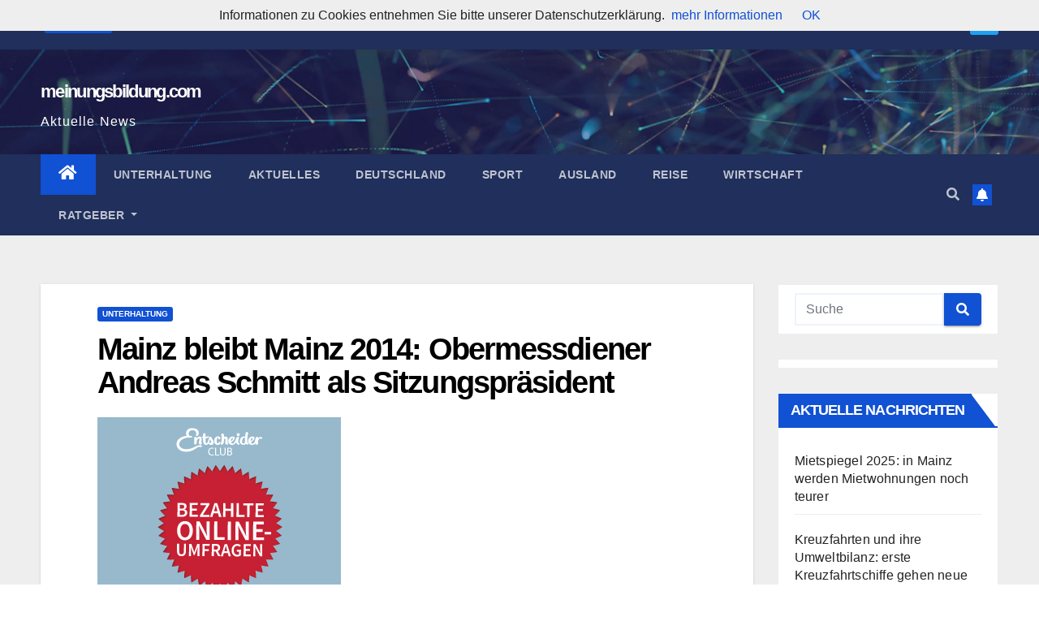

--- FILE ---
content_type: text/html; charset=UTF-8
request_url: https://www.meinungsbildung.com/unterhaltung/mainz-bleibt-mainz-2014-messdiener-andreas-schmitt/8671
body_size: 75564
content:
<!DOCTYPE html>
<html lang="de">
<head>
<meta charset="UTF-8">
<meta name="viewport" content="width=device-width, initial-scale=1">
<link rel="profile" href="http://gmpg.org/xfn/11">
<script>var disableStr = 'ga-disable-UA-7925168-4'; if (document.cookie.indexOf(disableStr + '=true') > -1) { window[disableStr] = true; }</script><meta name='robots' content='index, follow, max-image-preview:large, max-snippet:-1, max-video-preview:-1' />
	<style>img:is([sizes="auto" i], [sizes^="auto," i]) { contain-intrinsic-size: 3000px 1500px }</style>
	
	<!-- This site is optimized with the Yoast SEO plugin v20.0 - https://yoast.com/wordpress/plugins/seo/ -->
	<title>Mainz bleibt Mainz 2014: Obermessdiener Andreas Schmitt als Sitzungspräsident - meinungsbildung.com</title>
	<link rel="canonical" href="https://www.meinungsbildung.com/unterhaltung/mainz-bleibt-mainz-2014-messdiener-andreas-schmitt/8671" />
	<meta property="og:locale" content="de_DE" />
	<meta property="og:type" content="article" />
	<meta property="og:title" content="Mainz bleibt Mainz 2014: Obermessdiener Andreas Schmitt als Sitzungspräsident - meinungsbildung.com" />
	<meta property="og:description" content="„Mainz bleibt Mainz, wie es singt und lacht“ lockte auch 2014 ein Millionenpublikum vor den Fernseher. Die größte Neuerung war die Neubesetzung des wichtigsten Postens einer solchen Sitzung: der Sitzungspräsident. Bisher saß Hans-Peter Betz auf dem Posten und machte dort stets einen guten Job. In diesem Jahr war es aber Andreas Schmitt, der als Sitzungspräsident [&hellip;]" />
	<meta property="og:url" content="https://www.meinungsbildung.com/unterhaltung/mainz-bleibt-mainz-2014-messdiener-andreas-schmitt/8671" />
	<meta property="og:site_name" content="meinungsbildung.com" />
	<meta property="article:published_time" content="2014-03-01T08:48:08+00:00" />
	<meta property="article:modified_time" content="2014-03-01T08:54:45+00:00" />
	<meta property="og:image" content="http://www.meinungsbildung.com/wp-content/uploads/2011/01/mainz-rhein.jpg" />
	<meta name="author" content="admin" />
	<meta name="twitter:card" content="summary_large_image" />
	<meta name="twitter:label1" content="Verfasst von" />
	<meta name="twitter:data1" content="admin" />
	<meta name="twitter:label2" content="Geschätzte Lesezeit" />
	<meta name="twitter:data2" content="1 Minute" />
	<script type="application/ld+json" class="yoast-schema-graph">{"@context":"https://schema.org","@graph":[{"@type":"WebPage","@id":"https://www.meinungsbildung.com/unterhaltung/mainz-bleibt-mainz-2014-messdiener-andreas-schmitt/8671","url":"https://www.meinungsbildung.com/unterhaltung/mainz-bleibt-mainz-2014-messdiener-andreas-schmitt/8671","name":"Mainz bleibt Mainz 2014: Obermessdiener Andreas Schmitt als Sitzungspräsident - meinungsbildung.com","isPartOf":{"@id":"https://www.meinungsbildung.com/#website"},"primaryImageOfPage":{"@id":"https://www.meinungsbildung.com/unterhaltung/mainz-bleibt-mainz-2014-messdiener-andreas-schmitt/8671#primaryimage"},"image":{"@id":"https://www.meinungsbildung.com/unterhaltung/mainz-bleibt-mainz-2014-messdiener-andreas-schmitt/8671#primaryimage"},"thumbnailUrl":"http://www.meinungsbildung.com/wp-content/uploads/2011/01/mainz-rhein.jpg","datePublished":"2014-03-01T08:48:08+00:00","dateModified":"2014-03-01T08:54:45+00:00","author":{"@id":"https://www.meinungsbildung.com/#/schema/person/e4ad3286cd365bce639ffe8bff33415e"},"breadcrumb":{"@id":"https://www.meinungsbildung.com/unterhaltung/mainz-bleibt-mainz-2014-messdiener-andreas-schmitt/8671#breadcrumb"},"inLanguage":"de","potentialAction":[{"@type":"ReadAction","target":["https://www.meinungsbildung.com/unterhaltung/mainz-bleibt-mainz-2014-messdiener-andreas-schmitt/8671"]}]},{"@type":"ImageObject","inLanguage":"de","@id":"https://www.meinungsbildung.com/unterhaltung/mainz-bleibt-mainz-2014-messdiener-andreas-schmitt/8671#primaryimage","url":"http://www.meinungsbildung.com/wp-content/uploads/2011/01/mainz-rhein.jpg","contentUrl":"http://www.meinungsbildung.com/wp-content/uploads/2011/01/mainz-rhein.jpg"},{"@type":"BreadcrumbList","@id":"https://www.meinungsbildung.com/unterhaltung/mainz-bleibt-mainz-2014-messdiener-andreas-schmitt/8671#breadcrumb","itemListElement":[{"@type":"ListItem","position":1,"name":"Home","item":"https://www.meinungsbildung.com/"},{"@type":"ListItem","position":2,"name":"Mainz bleibt Mainz 2014: Obermessdiener Andreas Schmitt als Sitzungspräsident"}]},{"@type":"WebSite","@id":"https://www.meinungsbildung.com/#website","url":"https://www.meinungsbildung.com/","name":"meinungsbildung.com","description":"Aktuelle News","potentialAction":[{"@type":"SearchAction","target":{"@type":"EntryPoint","urlTemplate":"https://www.meinungsbildung.com/?s={search_term_string}"},"query-input":"required name=search_term_string"}],"inLanguage":"de"},{"@type":"Person","@id":"https://www.meinungsbildung.com/#/schema/person/e4ad3286cd365bce639ffe8bff33415e","name":"admin","image":{"@type":"ImageObject","inLanguage":"de","@id":"https://www.meinungsbildung.com/#/schema/person/image/","url":"https://secure.gravatar.com/avatar/aac8ec2f723dadb20bf6605da0b150c9e4c87b1a0345f849162f6d86bf817026?s=96&d=mm&r=g","contentUrl":"https://secure.gravatar.com/avatar/aac8ec2f723dadb20bf6605da0b150c9e4c87b1a0345f849162f6d86bf817026?s=96&d=mm&r=g","caption":"admin"},"sameAs":["http://"],"url":"https://www.meinungsbildung.com/author/admin"}]}</script>
	<!-- / Yoast SEO plugin. -->


<link rel="alternate" type="application/rss+xml" title="meinungsbildung.com &raquo; Feed" href="https://www.meinungsbildung.com/feed" />
<link rel="alternate" type="application/rss+xml" title="meinungsbildung.com &raquo; Kommentar-Feed" href="https://www.meinungsbildung.com/comments/feed" />
<link rel="alternate" type="application/rss+xml" title="meinungsbildung.com &raquo; Mainz bleibt Mainz 2014: Obermessdiener Andreas Schmitt als Sitzungspräsident-Kommentar-Feed" href="https://www.meinungsbildung.com/unterhaltung/mainz-bleibt-mainz-2014-messdiener-andreas-schmitt/8671/feed" />
<script>
window._wpemojiSettings = {"baseUrl":"https:\/\/s.w.org\/images\/core\/emoji\/16.0.1\/72x72\/","ext":".png","svgUrl":"https:\/\/s.w.org\/images\/core\/emoji\/16.0.1\/svg\/","svgExt":".svg","source":{"concatemoji":"https:\/\/www.meinungsbildung.com\/wp-includes\/js\/wp-emoji-release.min.js?ver=6.8.3"}};
/*! This file is auto-generated */
!function(s,n){var o,i,e;function c(e){try{var t={supportTests:e,timestamp:(new Date).valueOf()};sessionStorage.setItem(o,JSON.stringify(t))}catch(e){}}function p(e,t,n){e.clearRect(0,0,e.canvas.width,e.canvas.height),e.fillText(t,0,0);var t=new Uint32Array(e.getImageData(0,0,e.canvas.width,e.canvas.height).data),a=(e.clearRect(0,0,e.canvas.width,e.canvas.height),e.fillText(n,0,0),new Uint32Array(e.getImageData(0,0,e.canvas.width,e.canvas.height).data));return t.every(function(e,t){return e===a[t]})}function u(e,t){e.clearRect(0,0,e.canvas.width,e.canvas.height),e.fillText(t,0,0);for(var n=e.getImageData(16,16,1,1),a=0;a<n.data.length;a++)if(0!==n.data[a])return!1;return!0}function f(e,t,n,a){switch(t){case"flag":return n(e,"\ud83c\udff3\ufe0f\u200d\u26a7\ufe0f","\ud83c\udff3\ufe0f\u200b\u26a7\ufe0f")?!1:!n(e,"\ud83c\udde8\ud83c\uddf6","\ud83c\udde8\u200b\ud83c\uddf6")&&!n(e,"\ud83c\udff4\udb40\udc67\udb40\udc62\udb40\udc65\udb40\udc6e\udb40\udc67\udb40\udc7f","\ud83c\udff4\u200b\udb40\udc67\u200b\udb40\udc62\u200b\udb40\udc65\u200b\udb40\udc6e\u200b\udb40\udc67\u200b\udb40\udc7f");case"emoji":return!a(e,"\ud83e\udedf")}return!1}function g(e,t,n,a){var r="undefined"!=typeof WorkerGlobalScope&&self instanceof WorkerGlobalScope?new OffscreenCanvas(300,150):s.createElement("canvas"),o=r.getContext("2d",{willReadFrequently:!0}),i=(o.textBaseline="top",o.font="600 32px Arial",{});return e.forEach(function(e){i[e]=t(o,e,n,a)}),i}function t(e){var t=s.createElement("script");t.src=e,t.defer=!0,s.head.appendChild(t)}"undefined"!=typeof Promise&&(o="wpEmojiSettingsSupports",i=["flag","emoji"],n.supports={everything:!0,everythingExceptFlag:!0},e=new Promise(function(e){s.addEventListener("DOMContentLoaded",e,{once:!0})}),new Promise(function(t){var n=function(){try{var e=JSON.parse(sessionStorage.getItem(o));if("object"==typeof e&&"number"==typeof e.timestamp&&(new Date).valueOf()<e.timestamp+604800&&"object"==typeof e.supportTests)return e.supportTests}catch(e){}return null}();if(!n){if("undefined"!=typeof Worker&&"undefined"!=typeof OffscreenCanvas&&"undefined"!=typeof URL&&URL.createObjectURL&&"undefined"!=typeof Blob)try{var e="postMessage("+g.toString()+"("+[JSON.stringify(i),f.toString(),p.toString(),u.toString()].join(",")+"));",a=new Blob([e],{type:"text/javascript"}),r=new Worker(URL.createObjectURL(a),{name:"wpTestEmojiSupports"});return void(r.onmessage=function(e){c(n=e.data),r.terminate(),t(n)})}catch(e){}c(n=g(i,f,p,u))}t(n)}).then(function(e){for(var t in e)n.supports[t]=e[t],n.supports.everything=n.supports.everything&&n.supports[t],"flag"!==t&&(n.supports.everythingExceptFlag=n.supports.everythingExceptFlag&&n.supports[t]);n.supports.everythingExceptFlag=n.supports.everythingExceptFlag&&!n.supports.flag,n.DOMReady=!1,n.readyCallback=function(){n.DOMReady=!0}}).then(function(){return e}).then(function(){var e;n.supports.everything||(n.readyCallback(),(e=n.source||{}).concatemoji?t(e.concatemoji):e.wpemoji&&e.twemoji&&(t(e.twemoji),t(e.wpemoji)))}))}((window,document),window._wpemojiSettings);
</script>
<style id='wp-emoji-styles-inline-css'>

	img.wp-smiley, img.emoji {
		display: inline !important;
		border: none !important;
		box-shadow: none !important;
		height: 1em !important;
		width: 1em !important;
		margin: 0 0.07em !important;
		vertical-align: -0.1em !important;
		background: none !important;
		padding: 0 !important;
	}
</style>
<link rel='stylesheet' id='wp-block-library-css' href='https://www.meinungsbildung.com/wp-includes/css/dist/block-library/style.min.css?ver=6.8.3' media='all' />
<style id='classic-theme-styles-inline-css'>
/*! This file is auto-generated */
.wp-block-button__link{color:#fff;background-color:#32373c;border-radius:9999px;box-shadow:none;text-decoration:none;padding:calc(.667em + 2px) calc(1.333em + 2px);font-size:1.125em}.wp-block-file__button{background:#32373c;color:#fff;text-decoration:none}
</style>
<style id='global-styles-inline-css'>
:root{--wp--preset--aspect-ratio--square: 1;--wp--preset--aspect-ratio--4-3: 4/3;--wp--preset--aspect-ratio--3-4: 3/4;--wp--preset--aspect-ratio--3-2: 3/2;--wp--preset--aspect-ratio--2-3: 2/3;--wp--preset--aspect-ratio--16-9: 16/9;--wp--preset--aspect-ratio--9-16: 9/16;--wp--preset--color--black: #000000;--wp--preset--color--cyan-bluish-gray: #abb8c3;--wp--preset--color--white: #ffffff;--wp--preset--color--pale-pink: #f78da7;--wp--preset--color--vivid-red: #cf2e2e;--wp--preset--color--luminous-vivid-orange: #ff6900;--wp--preset--color--luminous-vivid-amber: #fcb900;--wp--preset--color--light-green-cyan: #7bdcb5;--wp--preset--color--vivid-green-cyan: #00d084;--wp--preset--color--pale-cyan-blue: #8ed1fc;--wp--preset--color--vivid-cyan-blue: #0693e3;--wp--preset--color--vivid-purple: #9b51e0;--wp--preset--gradient--vivid-cyan-blue-to-vivid-purple: linear-gradient(135deg,rgba(6,147,227,1) 0%,rgb(155,81,224) 100%);--wp--preset--gradient--light-green-cyan-to-vivid-green-cyan: linear-gradient(135deg,rgb(122,220,180) 0%,rgb(0,208,130) 100%);--wp--preset--gradient--luminous-vivid-amber-to-luminous-vivid-orange: linear-gradient(135deg,rgba(252,185,0,1) 0%,rgba(255,105,0,1) 100%);--wp--preset--gradient--luminous-vivid-orange-to-vivid-red: linear-gradient(135deg,rgba(255,105,0,1) 0%,rgb(207,46,46) 100%);--wp--preset--gradient--very-light-gray-to-cyan-bluish-gray: linear-gradient(135deg,rgb(238,238,238) 0%,rgb(169,184,195) 100%);--wp--preset--gradient--cool-to-warm-spectrum: linear-gradient(135deg,rgb(74,234,220) 0%,rgb(151,120,209) 20%,rgb(207,42,186) 40%,rgb(238,44,130) 60%,rgb(251,105,98) 80%,rgb(254,248,76) 100%);--wp--preset--gradient--blush-light-purple: linear-gradient(135deg,rgb(255,206,236) 0%,rgb(152,150,240) 100%);--wp--preset--gradient--blush-bordeaux: linear-gradient(135deg,rgb(254,205,165) 0%,rgb(254,45,45) 50%,rgb(107,0,62) 100%);--wp--preset--gradient--luminous-dusk: linear-gradient(135deg,rgb(255,203,112) 0%,rgb(199,81,192) 50%,rgb(65,88,208) 100%);--wp--preset--gradient--pale-ocean: linear-gradient(135deg,rgb(255,245,203) 0%,rgb(182,227,212) 50%,rgb(51,167,181) 100%);--wp--preset--gradient--electric-grass: linear-gradient(135deg,rgb(202,248,128) 0%,rgb(113,206,126) 100%);--wp--preset--gradient--midnight: linear-gradient(135deg,rgb(2,3,129) 0%,rgb(40,116,252) 100%);--wp--preset--font-size--small: 13px;--wp--preset--font-size--medium: 20px;--wp--preset--font-size--large: 36px;--wp--preset--font-size--x-large: 42px;--wp--preset--spacing--20: 0.44rem;--wp--preset--spacing--30: 0.67rem;--wp--preset--spacing--40: 1rem;--wp--preset--spacing--50: 1.5rem;--wp--preset--spacing--60: 2.25rem;--wp--preset--spacing--70: 3.38rem;--wp--preset--spacing--80: 5.06rem;--wp--preset--shadow--natural: 6px 6px 9px rgba(0, 0, 0, 0.2);--wp--preset--shadow--deep: 12px 12px 50px rgba(0, 0, 0, 0.4);--wp--preset--shadow--sharp: 6px 6px 0px rgba(0, 0, 0, 0.2);--wp--preset--shadow--outlined: 6px 6px 0px -3px rgba(255, 255, 255, 1), 6px 6px rgba(0, 0, 0, 1);--wp--preset--shadow--crisp: 6px 6px 0px rgba(0, 0, 0, 1);}:where(.is-layout-flex){gap: 0.5em;}:where(.is-layout-grid){gap: 0.5em;}body .is-layout-flex{display: flex;}.is-layout-flex{flex-wrap: wrap;align-items: center;}.is-layout-flex > :is(*, div){margin: 0;}body .is-layout-grid{display: grid;}.is-layout-grid > :is(*, div){margin: 0;}:where(.wp-block-columns.is-layout-flex){gap: 2em;}:where(.wp-block-columns.is-layout-grid){gap: 2em;}:where(.wp-block-post-template.is-layout-flex){gap: 1.25em;}:where(.wp-block-post-template.is-layout-grid){gap: 1.25em;}.has-black-color{color: var(--wp--preset--color--black) !important;}.has-cyan-bluish-gray-color{color: var(--wp--preset--color--cyan-bluish-gray) !important;}.has-white-color{color: var(--wp--preset--color--white) !important;}.has-pale-pink-color{color: var(--wp--preset--color--pale-pink) !important;}.has-vivid-red-color{color: var(--wp--preset--color--vivid-red) !important;}.has-luminous-vivid-orange-color{color: var(--wp--preset--color--luminous-vivid-orange) !important;}.has-luminous-vivid-amber-color{color: var(--wp--preset--color--luminous-vivid-amber) !important;}.has-light-green-cyan-color{color: var(--wp--preset--color--light-green-cyan) !important;}.has-vivid-green-cyan-color{color: var(--wp--preset--color--vivid-green-cyan) !important;}.has-pale-cyan-blue-color{color: var(--wp--preset--color--pale-cyan-blue) !important;}.has-vivid-cyan-blue-color{color: var(--wp--preset--color--vivid-cyan-blue) !important;}.has-vivid-purple-color{color: var(--wp--preset--color--vivid-purple) !important;}.has-black-background-color{background-color: var(--wp--preset--color--black) !important;}.has-cyan-bluish-gray-background-color{background-color: var(--wp--preset--color--cyan-bluish-gray) !important;}.has-white-background-color{background-color: var(--wp--preset--color--white) !important;}.has-pale-pink-background-color{background-color: var(--wp--preset--color--pale-pink) !important;}.has-vivid-red-background-color{background-color: var(--wp--preset--color--vivid-red) !important;}.has-luminous-vivid-orange-background-color{background-color: var(--wp--preset--color--luminous-vivid-orange) !important;}.has-luminous-vivid-amber-background-color{background-color: var(--wp--preset--color--luminous-vivid-amber) !important;}.has-light-green-cyan-background-color{background-color: var(--wp--preset--color--light-green-cyan) !important;}.has-vivid-green-cyan-background-color{background-color: var(--wp--preset--color--vivid-green-cyan) !important;}.has-pale-cyan-blue-background-color{background-color: var(--wp--preset--color--pale-cyan-blue) !important;}.has-vivid-cyan-blue-background-color{background-color: var(--wp--preset--color--vivid-cyan-blue) !important;}.has-vivid-purple-background-color{background-color: var(--wp--preset--color--vivid-purple) !important;}.has-black-border-color{border-color: var(--wp--preset--color--black) !important;}.has-cyan-bluish-gray-border-color{border-color: var(--wp--preset--color--cyan-bluish-gray) !important;}.has-white-border-color{border-color: var(--wp--preset--color--white) !important;}.has-pale-pink-border-color{border-color: var(--wp--preset--color--pale-pink) !important;}.has-vivid-red-border-color{border-color: var(--wp--preset--color--vivid-red) !important;}.has-luminous-vivid-orange-border-color{border-color: var(--wp--preset--color--luminous-vivid-orange) !important;}.has-luminous-vivid-amber-border-color{border-color: var(--wp--preset--color--luminous-vivid-amber) !important;}.has-light-green-cyan-border-color{border-color: var(--wp--preset--color--light-green-cyan) !important;}.has-vivid-green-cyan-border-color{border-color: var(--wp--preset--color--vivid-green-cyan) !important;}.has-pale-cyan-blue-border-color{border-color: var(--wp--preset--color--pale-cyan-blue) !important;}.has-vivid-cyan-blue-border-color{border-color: var(--wp--preset--color--vivid-cyan-blue) !important;}.has-vivid-purple-border-color{border-color: var(--wp--preset--color--vivid-purple) !important;}.has-vivid-cyan-blue-to-vivid-purple-gradient-background{background: var(--wp--preset--gradient--vivid-cyan-blue-to-vivid-purple) !important;}.has-light-green-cyan-to-vivid-green-cyan-gradient-background{background: var(--wp--preset--gradient--light-green-cyan-to-vivid-green-cyan) !important;}.has-luminous-vivid-amber-to-luminous-vivid-orange-gradient-background{background: var(--wp--preset--gradient--luminous-vivid-amber-to-luminous-vivid-orange) !important;}.has-luminous-vivid-orange-to-vivid-red-gradient-background{background: var(--wp--preset--gradient--luminous-vivid-orange-to-vivid-red) !important;}.has-very-light-gray-to-cyan-bluish-gray-gradient-background{background: var(--wp--preset--gradient--very-light-gray-to-cyan-bluish-gray) !important;}.has-cool-to-warm-spectrum-gradient-background{background: var(--wp--preset--gradient--cool-to-warm-spectrum) !important;}.has-blush-light-purple-gradient-background{background: var(--wp--preset--gradient--blush-light-purple) !important;}.has-blush-bordeaux-gradient-background{background: var(--wp--preset--gradient--blush-bordeaux) !important;}.has-luminous-dusk-gradient-background{background: var(--wp--preset--gradient--luminous-dusk) !important;}.has-pale-ocean-gradient-background{background: var(--wp--preset--gradient--pale-ocean) !important;}.has-electric-grass-gradient-background{background: var(--wp--preset--gradient--electric-grass) !important;}.has-midnight-gradient-background{background: var(--wp--preset--gradient--midnight) !important;}.has-small-font-size{font-size: var(--wp--preset--font-size--small) !important;}.has-medium-font-size{font-size: var(--wp--preset--font-size--medium) !important;}.has-large-font-size{font-size: var(--wp--preset--font-size--large) !important;}.has-x-large-font-size{font-size: var(--wp--preset--font-size--x-large) !important;}
:where(.wp-block-post-template.is-layout-flex){gap: 1.25em;}:where(.wp-block-post-template.is-layout-grid){gap: 1.25em;}
:where(.wp-block-columns.is-layout-flex){gap: 2em;}:where(.wp-block-columns.is-layout-grid){gap: 2em;}
:root :where(.wp-block-pullquote){font-size: 1.5em;line-height: 1.6;}
</style>
<link rel='stylesheet' id='titan-adminbar-styles-css' href='https://www.meinungsbildung.com/wp-content/plugins/anti-spam/assets/css/admin-bar.css?ver=7.3.4' media='all' />
<link rel='stylesheet' id='toc-screen-css' href='https://www.meinungsbildung.com/wp-content/plugins/table-of-contents-plus/screen.min.css?ver=2212' media='all' />
<link rel='stylesheet' id='child-pages-shortcode-css-css' href='https://www.meinungsbildung.com/wp-content/plugins/child-pages-shortcode/css/child-pages-shortcode.min.css?ver=1.1.4' media='all' />
<link rel='stylesheet' id='bootstrap-css' href='https://www.meinungsbildung.com/wp-content/themes/newsup/css/bootstrap.css?ver=6.8.3' media='all' />
<link rel='stylesheet' id='newsup-style-css' href='https://www.meinungsbildung.com/wp-content/themes/newsup/style.css?ver=6.8.3' media='all' />
<link rel='stylesheet' id='newsup-default-css' href='https://www.meinungsbildung.com/wp-content/themes/newsup/css/colors/default.css?ver=6.8.3' media='all' />
<link rel='stylesheet' id='font-awesome-5-all-css' href='https://www.meinungsbildung.com/wp-content/themes/newsup/css/font-awesome/css/all.min.css?ver=6.8.3' media='all' />
<link rel='stylesheet' id='font-awesome-4-shim-css' href='https://www.meinungsbildung.com/wp-content/themes/newsup/css/font-awesome/css/v4-shims.min.css?ver=6.8.3' media='all' />
<link rel='stylesheet' id='owl-carousel-css' href='https://www.meinungsbildung.com/wp-content/themes/newsup/css/owl.carousel.css?ver=6.8.3' media='all' />
<link rel='stylesheet' id='smartmenus-css' href='https://www.meinungsbildung.com/wp-content/themes/newsup/css/jquery.smartmenus.bootstrap.css?ver=6.8.3' media='all' />
<script src="https://www.meinungsbildung.com/wp-includes/js/jquery/jquery.min.js?ver=3.7.1" id="jquery-core-js"></script>
<script src="https://www.meinungsbildung.com/wp-includes/js/jquery/jquery-migrate.min.js?ver=3.4.1" id="jquery-migrate-js"></script>
<script src="https://www.meinungsbildung.com/wp-content/plugins/child-pages-shortcode/js/child-pages-shortcode.min.js?ver=1.1.4" id="child-pages-shortcode-js"></script>
<script src="https://www.meinungsbildung.com/wp-content/themes/newsup/js/navigation.js?ver=6.8.3" id="newsup-navigation-js"></script>
<script src="https://www.meinungsbildung.com/wp-content/themes/newsup/js/bootstrap.js?ver=6.8.3" id="bootstrap-js"></script>
<script src="https://www.meinungsbildung.com/wp-content/themes/newsup/js/owl.carousel.min.js?ver=6.8.3" id="owl-carousel-min-js"></script>
<script src="https://www.meinungsbildung.com/wp-content/themes/newsup/js/jquery.smartmenus.js?ver=6.8.3" id="smartmenus-js-js"></script>
<script src="https://www.meinungsbildung.com/wp-content/themes/newsup/js/jquery.smartmenus.bootstrap.js?ver=6.8.3" id="bootstrap-smartmenus-js-js"></script>
<script src="https://www.meinungsbildung.com/wp-content/themes/newsup/js/jquery.marquee.js?ver=6.8.3" id="newsup-marquee-js-js"></script>
<script src="https://www.meinungsbildung.com/wp-content/themes/newsup/js/main.js?ver=6.8.3" id="newsup-main-js-js"></script>
<link rel="https://api.w.org/" href="https://www.meinungsbildung.com/wp-json/" /><link rel="alternate" title="JSON" type="application/json" href="https://www.meinungsbildung.com/wp-json/wp/v2/posts/8671" /><link rel="EditURI" type="application/rsd+xml" title="RSD" href="https://www.meinungsbildung.com/xmlrpc.php?rsd" />
<meta name="generator" content="WordPress 6.8.3" />
<link rel='shortlink' href='https://www.meinungsbildung.com/?p=8671' />
<link rel="alternate" title="oEmbed (JSON)" type="application/json+oembed" href="https://www.meinungsbildung.com/wp-json/oembed/1.0/embed?url=https%3A%2F%2Fwww.meinungsbildung.com%2Funterhaltung%2Fmainz-bleibt-mainz-2014-messdiener-andreas-schmitt%2F8671" />
<link rel="alternate" title="oEmbed (XML)" type="text/xml+oembed" href="https://www.meinungsbildung.com/wp-json/oembed/1.0/embed?url=https%3A%2F%2Fwww.meinungsbildung.com%2Funterhaltung%2Fmainz-bleibt-mainz-2014-messdiener-andreas-schmitt%2F8671&#038;format=xml" />
<link rel="pingback" href="https://www.meinungsbildung.com/xmlrpc.php"><style type="text/css" id="custom-background-css">
    .wrapper { background-color: #eee; }
</style>
<style>.recentcomments a{display:inline !important;padding:0 !important;margin:0 !important;}</style><style type="text/css" media="all">
/* <![CDATA[ */
@import url("https://www.meinungsbildung.com/wp-content/plugins/wp-table-reloaded/css/plugin.css?ver=1.9.3");
@import url("https://www.meinungsbildung.com/wp-content/plugins/wp-table-reloaded/css/datatables.css?ver=1.9.3");
/* ]]> */
</style>    <style type="text/css">
            body .site-title a,
        body .site-description {
            color: #ffffff;
        }

        .site-branding-text .site-title a {
                font-size: 22px;
            }

            @media only screen and (max-width: 640px) {
                .site-branding-text .site-title a {
                    font-size: 40px;

                }
            }

            @media only screen and (max-width: 375px) {
                .site-branding-text .site-title a {
                    font-size: 32px;

                }
            }

        </style>
    <link rel="icon" href="https://www.meinungsbildung.com/wp-content/uploads/2020/12/cropped-favicon-32x32.jpg" sizes="32x32" />
<link rel="icon" href="https://www.meinungsbildung.com/wp-content/uploads/2020/12/cropped-favicon-192x192.jpg" sizes="192x192" />
<link rel="apple-touch-icon" href="https://www.meinungsbildung.com/wp-content/uploads/2020/12/cropped-favicon-180x180.jpg" />
<meta name="msapplication-TileImage" content="https://www.meinungsbildung.com/wp-content/uploads/2020/12/cropped-favicon-270x270.jpg" />
</head>
<body class="wp-singular post-template-default single single-post postid-8671 single-format-standard wp-embed-responsive wp-theme-newsup ta-hide-date-author-in-list" >
<div id="page" class="site">
<a class="skip-link screen-reader-text" href="#content">
Zum Inhalt springen</a>
    <div class="wrapper" id="custom-background-css">
        <header class="mg-headwidget">
            <!--==================== TOP BAR ====================-->

            <div class="mg-head-detail hidden-xs">
    <div class="container-fluid">
        <div class="row align-items-center">
                        <div class="col-md-6 col-xs-12">
                <ul class="info-left">
                            <li>            <span  id="time" class="time"></span>
                    
        </li>
                    </ul>
            </div>
                        <div class="col-md-6 col-xs-12">
                <ul class="mg-social info-right">
                    
                                                            <li><a target="_blank" href="https://twitter.com/meinungsbildung">
                    <span class="icon-soci twitter"><i class="fab fa-twitter"></i></span></a></li>
                                                                                                     
                                    </ul>
            </div>
                    </div>
    </div>
</div>
            <div class="clearfix"></div>
                        <div class="mg-nav-widget-area-back" style='background-image: url("https://www.meinungsbildung.com/wp-content/themes/newsup/images/head-back.jpg" );'>
                        <div class="overlay">
              <div class="inner"  style="background-color:rgba(32,47,91,0.4);" > 
                <div class="container-fluid">
                    <div class="mg-nav-widget-area">
                        <div class="row align-items-center">
                                                        <div class="col-md-3 text-center-xs">
                                                                <div class="navbar-header">
                                                                  <div class="site-branding-text">
                                                                <p class="site-title"> <a href="https://www.meinungsbildung.com/" rel="home">meinungsbildung.com</a></p>
                                                                <p class="site-description">Aktuelle News</p>
                                </div>
                             
                                </div>
                            </div>
                           
                        </div>
                    </div>
                </div>
              </div>
              </div>
          </div>
    <div class="mg-menu-full">
      <nav class="navbar navbar-expand-lg navbar-wp">
        <div class="container-fluid">
          <!-- Right nav -->
                    <div class="m-header align-items-center">
                                                <a class="mobilehomebtn" href="https://www.meinungsbildung.com"><span class="fas fa-home"></span></a>
                        <!-- navbar-toggle -->
                        <button class="navbar-toggler mx-auto" type="button" data-toggle="collapse" data-target="#navbar-wp" aria-controls="navbarSupportedContent" aria-expanded="false" aria-label="Toggle navigation">
                          <span class="burger">
                            <span class="burger-line"></span>
                            <span class="burger-line"></span>
                            <span class="burger-line"></span>
                          </span>
                        </button>
                        <!-- /navbar-toggle -->
                                                <div class="dropdown show mg-search-box pr-2">
                            <a class="dropdown-toggle msearch ml-auto" href="#" role="button" id="dropdownMenuLink" data-toggle="dropdown" aria-haspopup="true" aria-expanded="false">
                               <i class="fas fa-search"></i>
                            </a> 
                            <div class="dropdown-menu searchinner" aria-labelledby="dropdownMenuLink">
                                <form role="search" method="get" id="searchform" action="https://www.meinungsbildung.com/">
  <div class="input-group">
    <input type="search" class="form-control" placeholder="Suche" value="" name="s" />
    <span class="input-group-btn btn-default">
    <button type="submit" class="btn"> <i class="fas fa-search"></i> </button>
    </span> </div>
</form>                            </div>
                        </div>
                                              <a href="#"  target="_blank"   class="btn-bell btn-theme mx-2"><i class="fa fa-bell"></i></a>
                                            
                    </div>
                    <!-- /Right nav -->
         
          
                  <div class="collapse navbar-collapse" id="navbar-wp">
                    <div class="d-md-block">
                  <ul id="menu-header" class="nav navbar-nav mr-auto"><li class="active home"><a class="homebtn" href="https://www.meinungsbildung.com"><span class='fas fa-home'></span></a></li><li id="menu-item-9023" class="menu-item menu-item-type-taxonomy menu-item-object-category current-post-ancestor current-menu-parent current-post-parent menu-item-9023"><a class="nav-link" title="Unterhaltung" href="https://www.meinungsbildung.com/nachrichten/unterhaltung">Unterhaltung</a></li>
<li id="menu-item-9024" class="menu-item menu-item-type-taxonomy menu-item-object-category menu-item-9024"><a class="nav-link" title="Aktuelles" href="https://www.meinungsbildung.com/nachrichten/aktuelles">Aktuelles</a></li>
<li id="menu-item-9025" class="menu-item menu-item-type-taxonomy menu-item-object-category menu-item-9025"><a class="nav-link" title="Deutschland" href="https://www.meinungsbildung.com/nachrichten/deutschland">Deutschland</a></li>
<li id="menu-item-9026" class="menu-item menu-item-type-taxonomy menu-item-object-category menu-item-9026"><a class="nav-link" title="Sport" href="https://www.meinungsbildung.com/nachrichten/sport">Sport</a></li>
<li id="menu-item-9027" class="menu-item menu-item-type-taxonomy menu-item-object-category menu-item-9027"><a class="nav-link" title="Ausland" href="https://www.meinungsbildung.com/nachrichten/ausland">Ausland</a></li>
<li id="menu-item-9028" class="menu-item menu-item-type-taxonomy menu-item-object-category menu-item-9028"><a class="nav-link" title="Reise" href="https://www.meinungsbildung.com/nachrichten/reise">Reise</a></li>
<li id="menu-item-9029" class="menu-item menu-item-type-taxonomy menu-item-object-category menu-item-9029"><a class="nav-link" title="Wirtschaft" href="https://www.meinungsbildung.com/nachrichten/wirtschaft">Wirtschaft</a></li>
<li id="menu-item-9364" class="menu-item menu-item-type-custom menu-item-object-custom menu-item-has-children menu-item-9364 dropdown"><a class="nav-link" title="Ratgeber" data-toggle="dropdown" class="dropdown-toggle">Ratgeber </a>
<ul role="menu" class=" dropdown-menu">
	<li id="menu-item-9365" class="menu-item menu-item-type-post_type menu-item-object-page menu-item-has-children menu-item-9365 dropdown"><a class="dropdown-item" title="Telekommunikation" href="https://www.meinungsbildung.com/telekommunikation">Telekommunikation</a>
	<ul role="menu" class=" dropdown-menu">
		<li id="menu-item-9369" class="menu-item menu-item-type-post_type menu-item-object-page menu-item-9369"><a class="dropdown-item" title="WhatsApp" href="https://www.meinungsbildung.com/telekommunikation/whatsapp">WhatsApp</a></li>
		<li id="menu-item-9378" class="menu-item menu-item-type-post_type menu-item-object-page menu-item-9378"><a class="dropdown-item" title="Telefonkonferenz" href="https://www.meinungsbildung.com/telekommunikation/telefonkonferenz">Telefonkonferenz</a></li>
		<li id="menu-item-9775" class="menu-item menu-item-type-post_type menu-item-object-page menu-item-9775"><a class="dropdown-item" title="Dual SIM Handy" href="https://www.meinungsbildung.com/telekommunikation/dual-sim-handy">Dual SIM Handy</a></li>
	</ul>
</li>
	<li id="menu-item-9385" class="menu-item menu-item-type-post_type menu-item-object-page menu-item-has-children menu-item-9385 dropdown"><a class="dropdown-item" title="Finanzen" href="https://www.meinungsbildung.com/finanzen">Finanzen</a>
	<ul role="menu" class=" dropdown-menu">
		<li id="menu-item-9386" class="menu-item menu-item-type-post_type menu-item-object-page menu-item-9386"><a class="dropdown-item" title="Autokredit Vergleich" href="https://www.meinungsbildung.com/finanzen/autokredit-vergleich">Autokredit Vergleich</a></li>
		<li id="menu-item-9448" class="menu-item menu-item-type-post_type menu-item-object-page menu-item-9448"><a class="dropdown-item" title="SEO Tipps" href="https://www.meinungsbildung.com/finanzen/seo-tipps">SEO Tipps</a></li>
	</ul>
</li>
	<li id="menu-item-9469" class="menu-item menu-item-type-post_type menu-item-object-page menu-item-has-children menu-item-9469 dropdown"><a class="dropdown-item" title="Wahlen" href="https://www.meinungsbildung.com/wahlen">Wahlen</a>
	<ul role="menu" class=" dropdown-menu">
		<li id="menu-item-9470" class="menu-item menu-item-type-post_type menu-item-object-page menu-item-has-children menu-item-9470 dropdown"><a class="dropdown-item" title="Landtagswahl Rheinland-Pfalz 2016" href="https://www.meinungsbildung.com/wahlen/landtagswahl-rheinland-pfalz-2016">Landtagswahl Rheinland-Pfalz 2016</a>
		<ul role="menu" class=" dropdown-menu">
			<li id="menu-item-9484" class="menu-item menu-item-type-post_type menu-item-object-page menu-item-9484"><a class="dropdown-item" title="Hochrechnung &amp; Ergebnisse" href="https://www.meinungsbildung.com/wahlen/landtagswahl-rheinland-pfalz-2016/hochrechnung">Hochrechnung &#038; Ergebnisse</a></li>
			<li id="menu-item-9487" class="menu-item menu-item-type-post_type menu-item-object-page menu-item-9487"><a class="dropdown-item" title="Wahl-O-Mat RLP" href="https://www.meinungsbildung.com/wahlen/landtagswahl-rheinland-pfalz-2016/wahl-o-mat">Wahl-O-Mat RLP</a></li>
		</ul>
</li>
		<li id="menu-item-9471" class="menu-item menu-item-type-post_type menu-item-object-page menu-item-9471"><a class="dropdown-item" title="Bundestagswahl 2013" href="https://www.meinungsbildung.com/wahlen/bundestagswahl-2013">Bundestagswahl 2013</a></li>
	</ul>
</li>
</ul>
</li>
</ul>                        </div>      
                    </div>

                    <!-- Right nav -->
                    <div class="desk-header d-lg-flex pl-3 ml-auto my-2 my-lg-0 position-relative align-items-center">
                        <!-- /navbar-toggle -->
                                                <div class="dropdown show mg-search-box pr-2">
                            

                            <a class="dropdown-toggle msearch ml-auto" href="#" role="button" id="dropdownMenuLink" data-toggle="dropdown" aria-haspopup="true" aria-expanded="false">
                               <i class="fas fa-search"></i>
                            </a>

                            <div class="dropdown-menu searchinner" aria-labelledby="dropdownMenuLink">
                                <form role="search" method="get" id="searchform" action="https://www.meinungsbildung.com/">
  <div class="input-group">
    <input type="search" class="form-control" placeholder="Suche" value="" name="s" />
    <span class="input-group-btn btn-default">
    <button type="submit" class="btn"> <i class="fas fa-search"></i> </button>
    </span> </div>
</form>                            </div>
                        </div>
                                              <a href="#"  target="_blank"   class="btn-bell btn-theme mx-2"><i class="fa fa-bell"></i></a>
                                        </div>
                    <!-- /Right nav -->
          </div>
      </nav> <!-- /Navigation -->
    </div>
</header>
<div class="clearfix"></div>
 <!-- =========================
     Page Content Section      
============================== -->
<main id="content" class="single-class content">
    <!--container-->
    <div class="container-fluid">
      <!--row-->
      <div class="row">
        <!--col-md-->
                                                <div class="col-md-9">
                    		                  <div class="mg-blog-post-box"> 
              <div class="mg-header">
                                <div class="mg-blog-category"> 
                      <a class="newsup-categories category-color-1" href="https://www.meinungsbildung.com/nachrichten/unterhaltung" alt="Alle Beiträge in Unterhaltung anzeigen"> 
                                 Unterhaltung
                             </a>                </div>
                				  
				  

				  
                <h1 class="title single"> <a title="Permalink zu: Mainz bleibt Mainz 2014: Obermessdiener Andreas Schmitt als Sitzungspräsident">
                  Mainz bleibt Mainz 2014: Obermessdiener Andreas Schmitt als Sitzungspräsident</a>
                </h1>
				  
				  



<!-- START ADVERTISER: Entscheiderclub DE from awin.com -->

<a rel="sponsored" href="https://www.awin1.com/cread.php?s=2517801&v=14264&q=376845&r=399381">
    <img src="https://www.awin1.com/cshow.php?s=2517801&v=14264&q=376845&r=399381" border="0">
</a>

<!-- END ADVERTISER: Entscheiderclub DE from awin.com -->






				  
                                <div class="media mg-info-author-block"> 
                                    <div class="media-body">
                                        <span class="mg-blog-date"><i class="fas fa-clock"></i> 
                      März 1, 2014</span>
                                      </div>
                </div>
                            </div>
                            <article class="page-content-single small single">
                <p><img decoding="async" class="alignleft size-full wp-image-4251" title="Mainz am Rhein" src="http://www.meinungsbildung.com/wp-content/uploads/2011/01/mainz-rhein.jpg" alt="" width="256" height="171" />„Mainz bleibt Mainz, wie es singt und lacht“ lockte auch 2014 ein Millionenpublikum vor den Fernseher. Die größte Neuerung war die Neubesetzung des wichtigsten Postens einer solchen Sitzung: der Sitzungspräsident. Bisher saß Hans-Peter Betz auf dem Posten und machte dort stets einen guten Job. In diesem Jahr war es aber Andreas Schmitt, der als Sitzungspräsident neue Redner ankündigte und diese nach ihrem Vortrag verabschiedete. Der aus der Vergangenheit als Obermessdiener bekannte Fastnachter war sofort in seiner Rolle drin und erwies sich als perfekter Nachfolger von Hans-Peter Betz. Mit Witz, einem ordentlichen Stück trockenem Humor und reichlich Spontaneität hatte Schmitt im Nu die Zuschauer auf seiner Seite und trug maßgeblich zum Gelingen von „Mainz bleibt Mainz“ 2014 bei.<span id="more-8671"></span></p>
<h2>Andreas Schmitt als Obermessdiener</h2>
<p>Trotz seines Postens als Sitzungspräsident trat Andreas Schmitt wieder als Messdiener auf die Bühne und thematisierte natürlich vor allem die kirchlichen Highlights aus dem vergangenen Jahr. Dass da <a href="http://www.meinungsbildung.com/aktuelles/kritik-an-bischof-von-limburg-tebartz-van-elst-ruecktritt/8442">Tebartz van Elst</a> eine zentrale Rolle spielen würde, war klar. Die Leistung des Vortrages war wie gewohnt hervorragend und so überraschte es nicht, dass Schmitt mit Standing Ovations und nicht abklingenden „Zugabe“-Rufen verabschiedet wurde.</p>
<h2>Michael Ebling und Sven Gerich fallen sich in die Arme</h2>
<p>Spätestens seit der gestrigen Ausgabe von „Mainz bleibt Mainz, wie es singt und lacht“ scheinen sämtliche Unstimmigkeiten zwischen Mainz und Wiesbaden vergessen. Die beiden schwulen Oberbürgermeister Michael Ebling und <a href="http://www.meinungsbildung.com/deutschland/ob-wahl-wiesbaden-2013-sven-gerich-gewinnt-stichwahl/7666">Sven Gerich</a> gaben sich nicht nur die Hand, sondern lagen sich auch in den Armen. Vorangegangen war die Frage, ob aus den beiden Stadtoberhäuptern vielleicht sogar mal ein Paar werden könne. Die beiden bewiesen Humor, reichten sich die Hand und gaben sich sogar ein Küsschen auf die Wange.</p>
<h3>Ähnliche Beiträge:</h3>
<ul class="similar-posts">
<li><a href="https://www.meinungsbildung.com/unterhaltung/mainz-bleibt-mainz-2016-heute-im-tv/9477" rel="bookmark" title="Mainz bleibt Mainz 2016 heute im TV">Mainz bleibt Mainz 2016 heute im TV</a></li>
<li><a href="https://www.meinungsbildung.com/unterhaltung/mainz-bleibt-mainz-wie-es-singt-und-lacht-guttenberg-wikileaks-und-stuttgart-21/4617" rel="bookmark" title="&#8222;Mainz bleibt Mainz, wie es singt und lacht&#8220; 2011: Guttenberg, Wikileaks und Stuttgart 21">&#8222;Mainz bleibt Mainz, wie es singt und lacht&#8220; 2011: Guttenberg, Wikileaks und Stuttgart 21</a></li>
<li><a href="https://www.meinungsbildung.com/deutschland/mainz-bleibt-mainz-wie-es-singt-und-lacht-war-riesiger-erfolg/1608" rel="bookmark" title="„Mainz bleibt Mainz, wie es singt und lacht“ war riesiger Erfolg">„Mainz bleibt Mainz, wie es singt und lacht“ war riesiger Erfolg</a></li>
</ul>
<p><!-- Similar Posts took 68.730 ms --></p>
                                                <div class="clearfix mb-3"></div>
                
	<nav class="navigation post-navigation" aria-label="Beiträge">
		<h2 class="screen-reader-text">Beitragsnavigation</h2>
		<div class="nav-links"><div class="nav-previous"><a href="https://www.meinungsbildung.com/unterhaltung/wetten-dass-kritik-wie-schlug-sich-markus-lanz/8659" rel="prev">Wetten Dass Kritik: wie schlug sich Markus Lanz gestern? <div class="fa fa-angle-double-right"></div><span></span></a></div><div class="nav-next"><a href="https://www.meinungsbildung.com/unterhaltung/wetten-dass-gaeste-heute/8738" rel="next"><div class="fa fa-angle-double-left"></div><span></span> „Wetten, dass..?“ gestern (5.4.2014): Kultsendung wird abgesetzt</a></div></div>
	</nav>                          </article>
				

            </div>
						 
						 
<!-- START ADVERTISER: Entscheiderclub DE from awin.com -->

<a rel="sponsored" href="https://www.awin1.com/cread.php?s=2517801&v=14264&q=376845&r=399381">
    <img src="https://www.awin1.com/cshow.php?s=2517801&v=14264&q=376845&r=399381" border="0">
</a>

<!-- END ADVERTISER: Entscheiderclub DE from awin.com -->
						 <p></p>
						 
						 
						 

		                    <div class="mg-featured-slider p-3 mb-4">
                        <!--Start mg-realated-slider -->
                        <div class="mg-sec-title">
                            <!-- mg-sec-title -->
                                                        <h4>Ähnliche Beiträge</h4>
                        </div>
                        <!-- // mg-sec-title -->
                           <div class="row">
                                <!-- featured_post -->
                                                                      <!-- blog -->
                                  <div class="col-md-4">
                                    <div class="mg-blog-post-3 minh back-img mb-md-0 mb-2" 
                                                                        style="background-image: url('https://www.meinungsbildung.com/wp-content/uploads/2025/05/nachtstreife.png');" >
                                      <div class="mg-blog-inner">
                                                                                      <div class="mg-blog-category"> <a class="newsup-categories category-color-1" href="https://www.meinungsbildung.com/nachrichten/unterhaltung" alt="Alle Beiträge in Unterhaltung anzeigen"> 
                                 Unterhaltung
                             </a>                                          </div>                                             <h4 class="title"> <a href="https://www.meinungsbildung.com/unterhaltung/nachtstreife-mainz-2025-staffel-5/10635" title="Permalink to: Nachtstreife Mainz 2025: Staffel 5 in der ARD Mediathek">
                                              Nachtstreife Mainz 2025: Staffel 5 in der ARD Mediathek</a>
                                             </h4>
                                            <div class="mg-blog-meta"> 
                                                                                          <span class="mg-blog-date"><i class="fas fa-clock"></i> 
                                              
                                              Mai 30, 2025
                                               </span>
                                                                                        <a href="https://www.meinungsbildung.com/author/admin"> <i class="fas fa-user-circle"></i> admin</a>
                                              
			 
										  </div>   
										  
										 

                                        </div>
                                    </div>
                                  </div>
							   


                                    <!-- blog -->
                                                                        <!-- blog -->
                                  <div class="col-md-4">
                                    <div class="mg-blog-post-3 minh back-img mb-md-0 mb-2" 
                                                                        style="background-image: url('https://www.meinungsbildung.com/wp-content/uploads/2023/02/20230217_152825.jpg');" >
                                      <div class="mg-blog-inner">
                                                                                      <div class="mg-blog-category"> <a class="newsup-categories category-color-1" href="https://www.meinungsbildung.com/nachrichten/unterhaltung" alt="Alle Beiträge in Unterhaltung anzeigen"> 
                                 Unterhaltung
                             </a>                                          </div>                                             <h4 class="title"> <a href="https://www.meinungsbildung.com/unterhaltung/mainz-bleibt-mainz-2023-programm/10515" title="Permalink to: Mainz bleibt Mainz 2023 &#8211; das Programm für heute Abend">
                                              Mainz bleibt Mainz 2023 &#8211; das Programm für heute Abend</a>
                                             </h4>
                                            <div class="mg-blog-meta"> 
                                                                                          <span class="mg-blog-date"><i class="fas fa-clock"></i> 
                                              
                                              Feb. 17, 2023
                                               </span>
                                                                                        <a href="https://www.meinungsbildung.com/author/admin"> <i class="fas fa-user-circle"></i> admin</a>
                                              
			 
										  </div>   
										  
										 

                                        </div>
                                    </div>
                                  </div>
							   


                                    <!-- blog -->
                                                                        <!-- blog -->
                                  <div class="col-md-4">
                                    <div class="mg-blog-post-3 minh back-img mb-md-0 mb-2" 
                                                                        style="background-image: url('https://www.meinungsbildung.com/wp-content/uploads/2012/11/remote.jpg');" >
                                      <div class="mg-blog-inner">
                                                                                      <div class="mg-blog-category"> <a class="newsup-categories category-color-1" href="https://www.meinungsbildung.com/nachrichten/unterhaltung" alt="Alle Beiträge in Unterhaltung anzeigen"> 
                                 Unterhaltung
                             </a>                                          </div>                                             <h4 class="title"> <a href="https://www.meinungsbildung.com/unterhaltung/wetten-dass-2022-gaeste/10498" title="Permalink to: „Wetten, dass..?“ 2022: die Gäste heute Abend">
                                              „Wetten, dass..?“ 2022: die Gäste heute Abend</a>
                                             </h4>
                                            <div class="mg-blog-meta"> 
                                                                                          <span class="mg-blog-date"><i class="fas fa-clock"></i> 
                                              
                                              Nov. 19, 2022
                                               </span>
                                                                                        <a href="https://www.meinungsbildung.com/author/admin"> <i class="fas fa-user-circle"></i> admin</a>
                                              
			 
										  </div>   
										  
										 

                                        </div>
                                    </div>
                                  </div>
							   


                                    <!-- blog -->
                                                                </div>
                            
                    </div>
                    <!--End mg-realated-slider -->
                  <div id="comments" class="comments-area mg-card-box padding-20 mb-md-0 mb-4">

			<div class="mg-heading-bor-bt">
		<h5 class="comments-title">
			3 Gedanken zu &bdquo;Mainz bleibt Mainz 2014: Obermessdiener Andreas Schmitt als Sitzungspräsident&ldquo;		</h5>
		</div>

		
		<ol class="comment-list">
					<li id="comment-4222" class="comment even thread-even depth-1">
			<article id="div-comment-4222" class="comment-body">
				<footer class="comment-meta">
					<div class="comment-author vcard">
						<img alt='' src='https://secure.gravatar.com/avatar/385ff191afdc0332c7304aca44dcaf8649aab5230ce6f24b73e31f75fad68ff4?s=32&#038;d=mm&#038;r=g' srcset='https://secure.gravatar.com/avatar/385ff191afdc0332c7304aca44dcaf8649aab5230ce6f24b73e31f75fad68ff4?s=64&#038;d=mm&#038;r=g 2x' class='avatar avatar-32 photo' height='32' width='32' loading='lazy' decoding='async'/>						<b class="fn">Heidi Horaczek</b> <span class="says">sagt:</span>					</div><!-- .comment-author -->

					<div class="comment-metadata">
						<a href="https://www.meinungsbildung.com/unterhaltung/mainz-bleibt-mainz-2014-messdiener-andreas-schmitt/8671#comment-4222"><time datetime="2014-03-01T21:13:26+02:00">1. März 2014 um 21:13 Uhr</time></a>					</div><!-- .comment-metadata -->

									</footer><!-- .comment-meta -->

				<div class="comment-content">
					<p>Die Sendung Mainz bleibt Mainz war so kurzweilig wie seit Jahren nicht mehr. Als wir das erste mal auf die Uhr sahen war es schon elf und leider viel zu schnell zwölf. Tolle Sendung meinten auch alle Freunde mit denen wir heute gesprochen haben. Kompliment an den Sitzungspräsidenten.</p>
<p>Beste Grüße Heidi Horaczek</p>
				</div><!-- .comment-content -->

							</article><!-- .comment-body -->
		</li><!-- #comment-## -->
		<li id="comment-4223" class="comment odd alt thread-odd thread-alt depth-1">
			<article id="div-comment-4223" class="comment-body">
				<footer class="comment-meta">
					<div class="comment-author vcard">
						<img alt='' src='https://secure.gravatar.com/avatar/f2136e88415c5e16225cd3ba2572c5074558b58bdb90e003ea3545791acb876e?s=32&#038;d=mm&#038;r=g' srcset='https://secure.gravatar.com/avatar/f2136e88415c5e16225cd3ba2572c5074558b58bdb90e003ea3545791acb876e?s=64&#038;d=mm&#038;r=g 2x' class='avatar avatar-32 photo' height='32' width='32' loading='lazy' decoding='async'/>						<b class="fn">Helga Plail</b> <span class="says">sagt:</span>					</div><!-- .comment-author -->

					<div class="comment-metadata">
						<a href="https://www.meinungsbildung.com/unterhaltung/mainz-bleibt-mainz-2014-messdiener-andreas-schmitt/8671#comment-4223"><time datetime="2014-03-02T22:06:27+02:00">2. März 2014 um 22:06 Uhr</time></a>					</div><!-- .comment-metadata -->

									</footer><!-- .comment-meta -->

				<div class="comment-content">
					<p>Ein großes Kompliment an den neuen Sitzungspräsidenten Andreas Schmitt. Genau so stellt man sich bei der Mainzer Fastnachtsitzung einen Präsidenten vor. Das Programm 2014 war eine gute Mischung aus Politik und Kokolores, gekrönt durch eine Bestbesetzung in der Rolle des Sitzungspräsidenten. Wir haben den Abend sehr genossen.</p>
<p>Grüße aus Baden sendet Helga Plail</p>
				</div><!-- .comment-content -->

							</article><!-- .comment-body -->
		</li><!-- #comment-## -->
		<li id="comment-4225" class="comment even thread-even depth-1">
			<article id="div-comment-4225" class="comment-body">
				<footer class="comment-meta">
					<div class="comment-author vcard">
						<img alt='' src='https://secure.gravatar.com/avatar/3aee7b25d36bc7af5b445bae1146a80c21ae2e374a4302c9069760886e18cbc8?s=32&#038;d=mm&#038;r=g' srcset='https://secure.gravatar.com/avatar/3aee7b25d36bc7af5b445bae1146a80c21ae2e374a4302c9069760886e18cbc8?s=64&#038;d=mm&#038;r=g 2x' class='avatar avatar-32 photo' height='32' width='32' loading='lazy' decoding='async'/>						<b class="fn">Jo</b> <span class="says">sagt:</span>					</div><!-- .comment-author -->

					<div class="comment-metadata">
						<a href="https://www.meinungsbildung.com/unterhaltung/mainz-bleibt-mainz-2014-messdiener-andreas-schmitt/8671#comment-4225"><time datetime="2014-03-03T13:07:50+02:00">3. März 2014 um 13:07 Uhr</time></a>					</div><!-- .comment-metadata -->

									</footer><!-- .comment-meta -->

				<div class="comment-content">
					<p>Der neue Sitzungspräsident ist eine Zumutung. Er sollte langsamer sprechen, damit auch ein Nichtmainzer alles mit bekommt.<br />
Der Vorgänger war wesentlich besser.</p>
				</div><!-- .comment-content -->

							</article><!-- .comment-body -->
		</li><!-- #comment-## -->
		</ol><!-- .comment-list -->

			<div id="respond" class="comment-respond">
		<h3 id="reply-title" class="comment-reply-title">Schreibe einen Kommentar</h3><form action="https://www.meinungsbildung.com/wp-comments-post.php" method="post" id="commentform" class="comment-form"><p class="comment-notes"><span id="email-notes">Deine E-Mail-Adresse wird nicht veröffentlicht.</span> <span class="required-field-message">Erforderliche Felder sind mit <span class="required">*</span> markiert</span></p><p class="comment-form-comment"><label for="comment">Kommentar <span class="required">*</span></label> <textarea id="comment" name="comment" cols="45" rows="8" maxlength="65525" required></textarea></p><p class="comment-form-author"><label for="author">Name <span class="required">*</span></label> <input id="author" name="author" type="text" value="" size="30" maxlength="245" autocomplete="name" required /></p>
<p class="comment-form-email"><label for="email">E-Mail-Adresse <span class="required">*</span></label> <input id="email" name="email" type="email" value="" size="30" maxlength="100" aria-describedby="email-notes" autocomplete="email" required /></p>
<p class="comment-form-url"><label for="url">Website</label> <input id="url" name="url" type="url" value="" size="30" maxlength="200" autocomplete="url" /></p>
<p class="comment-form-cookies-consent"><input id="wp-comment-cookies-consent" name="wp-comment-cookies-consent" type="checkbox" value="yes" /> <label for="wp-comment-cookies-consent">Meinen Namen, meine E-Mail-Adresse und meine Website in diesem Browser für die nächste Kommentierung speichern.</label></p>
<p class="form-submit"><input name="submit" type="submit" id="submit" class="submit" value="Kommentar abschicken" /> <input type='hidden' name='comment_post_ID' value='8671' id='comment_post_ID' />
<input type='hidden' name='comment_parent' id='comment_parent' value='0' />
</p><!-- Anti-spam plugin wordpress.org/plugins/anti-spam/ --><div class="wantispam-required-fields"><input type="hidden" name="wantispam_t" class="wantispam-control wantispam-control-t" value="1768745750" /><div class="wantispam-group wantispam-group-q" style="clear: both;">
					<label>Current ye@r <span class="required">*</span></label>
					<input type="hidden" name="wantispam_a" class="wantispam-control wantispam-control-a" value="2026" />
					<input type="text" name="wantispam_q" class="wantispam-control wantispam-control-q" value="7.3.4" autocomplete="off" />
				  </div>
<div class="wantispam-group wantispam-group-e" style="display: none;">
					<label>Leave this field empty</label>
					<input type="text" name="wantispam_e_email_url_website" class="wantispam-control wantispam-control-e" value="" autocomplete="off" />
				  </div>
</div><!--\End Anti-spam plugin --></form>	</div><!-- #respond -->
	</div><!-- #comments -->      </div>
             <!--sidebar-->
          <!--col-md-3-->
            <aside class="col-md-3">
                  
<aside id="secondary" class="widget-area" role="complementary">
	<div id="sidebar-right" class="mg-sidebar">
		<div id="search-3" class="mg-widget widget_search"><form role="search" method="get" id="searchform" action="https://www.meinungsbildung.com/">
  <div class="input-group">
    <input type="search" class="form-control" placeholder="Suche" value="" name="s" />
    <span class="input-group-btn btn-default">
    <button type="submit" class="btn"> <i class="fas fa-search"></i> </button>
    </span> </div>
</form></div><div id="block-5" class="mg-widget widget_block"></div>
		<div id="recent-posts-3" class="mg-widget widget_recent_entries">
		<div class="mg-wid-title"><h6 class="wtitle">Aktuelle Nachrichten</h6></div>
		<ul>
											<li>
					<a href="https://www.meinungsbildung.com/wirtschaft/mietspiegel-2025-mainz-mietwohnungen/10643">Mietspiegel 2025: in Mainz werden Mietwohnungen noch teurer</a>
									</li>
											<li>
					<a href="https://www.meinungsbildung.com/wirtschaft/kreuzfahrten-umweltbilanz-kreuzfahrtschiffe/10638">Kreuzfahrten und ihre Umweltbilanz: erste Kreuzfahrtschiffe gehen neue Wege</a>
									</li>
											<li>
					<a href="https://www.meinungsbildung.com/unterhaltung/nachtstreife-mainz-2025-staffel-5/10635">Nachtstreife Mainz 2025: Staffel 5 in der ARD Mediathek</a>
									</li>
											<li>
					<a href="https://www.meinungsbildung.com/deutschland/johannisfest-mainz-ohne-feuerwerk/10625">Johannisfest Mainz: Johannisnacht 2025 ohne Feuerwerk</a>
									</li>
											<li>
					<a href="https://www.meinungsbildung.com/reise/kurzurlaub-april-ideen/10621">Kurzurlaub im April 2025: die besten Ideen für den Kurztrip</a>
									</li>
					</ul>

		</div><div id="recent-comments-3" class="mg-widget widget_recent_comments"><div class="mg-wid-title"><h6 class="wtitle">Neueste Kommentare</h6></div><ul id="recentcomments"><li class="recentcomments"><span class="comment-author-link">Anna Sturm</span> bei <a href="https://www.meinungsbildung.com/aktuelles/aktuell-whatsapp-stoerung-wie-lange-noch/10170#comment-4649">Update: Instagram, Facebook und Whatsapp Störung behoben</a></li><li class="recentcomments"><span class="comment-author-link">Bärin</span> bei <a href="https://www.meinungsbildung.com/deutschland/das-verbirgt-sich-hinter-50-jahre-lgbtq/10150#comment-4643">Das verbirgt sich hinter 50 Jahre LGBTQ+</a></li><li class="recentcomments"><span class="comment-author-link">admin</span> bei <a href="https://www.meinungsbildung.com/deutschland/blutmond-januar-2019-heute-nacht-totale-mondfinsternis/10066#comment-4633">Blutmond im Januar 2019: Heute Nacht totale Mondfinsternis nicht verpassen</a></li></ul></div><div id="custom_html-2" class="widget_text mg-widget widget_custom_html"><div class="mg-wid-title"><h6 class="wtitle">Beliebte Beiträge</h6></div><div class="textwidget custom-html-widget"><a href="https://www.meinungsbildung.com/telekommunikation/telefonkonferenz">Telefonkonferenz Anbieter</a>: Vergleich zu Tarifen und kostenlosen Optionen
<br>
<a href="https://www.meinungsbildung.com/aktuelles/moliere-jean-baptiste-poquelin-die-bekanntesten-werke/10070">Molière</a>: seine bekanntesten Werke
<br>
<a href="https://www.meinungsbildung.com/wirtschaft/black-friday-schnaeppchen-angebote/10555">Black Friday 2024</a>: durch Schnäppchen ordentlich sparen oder nur gutes Marketing?</div></div>	</div>
</aside><!-- #secondary -->
            </aside>
          <!--/col-md-3-->
      <!--/sidebar-->
          </div>
  </div>
</main>
  <div class="container-fluid mr-bot40 mg-posts-sec-inner">
        <div class="missed-inner">
        <div class="row">
                        <div class="col-md-12">
                <div class="mg-sec-title">
                    <!-- mg-sec-title -->
                    <h4>You missed</h4>
                </div>
            </div>
                            <!--col-md-3-->
            <div class="col-lg-3 col-md-6 pulse animated">
               <div class="mg-blog-post-3 minh back-img mb-lg-0" 
                                                        style="background-image: url('https://www.meinungsbildung.com/wp-content/uploads/2025/05/lokale-News.png');" >
                            <a class="link-div" href="https://www.meinungsbildung.com/wirtschaft/mietspiegel-2025-mainz-mietwohnungen/10643"></a>
                    <div class="mg-blog-inner">
                      <div class="mg-blog-category">
                      <a class="newsup-categories category-color-1" href="https://www.meinungsbildung.com/nachrichten/wirtschaft" alt="Alle Beiträge in Wirtschaft anzeigen"> 
                                 Wirtschaft
                             </a>                      </div>
                      <h4 class="title"> <a href="https://www.meinungsbildung.com/wirtschaft/mietspiegel-2025-mainz-mietwohnungen/10643" title="Permalink to: Mietspiegel 2025: in Mainz werden Mietwohnungen noch teurer"> Mietspiegel 2025: in Mainz werden Mietwohnungen noch teurer</a> </h4>
                              <div class="mg-blog-meta"> 
                    <span class="mg-blog-date"><i class="fas fa-clock"></i>
                <a href="https://www.meinungsbildung.com/date/2025/06">
                6. Juni 2025                </a>
            </span>
            <a class="auth" href="https://www.meinungsbildung.com/author/admin">
                <i class="fas fa-user-circle"></i>admin            </a>
            
                          
    </div> 
                    </div>
                </div>
            </div>
            <!--/col-md-3-->
                         <!--col-md-3-->
            <div class="col-lg-3 col-md-6 pulse animated">
               <div class="mg-blog-post-3 minh back-img mb-lg-0" 
                                                        style="background-image: url('https://www.meinungsbildung.com/wp-content/uploads/2025/05/kreuzfahrtschiff.png');" >
                            <a class="link-div" href="https://www.meinungsbildung.com/wirtschaft/kreuzfahrten-umweltbilanz-kreuzfahrtschiffe/10638"></a>
                    <div class="mg-blog-inner">
                      <div class="mg-blog-category">
                      <a class="newsup-categories category-color-1" href="https://www.meinungsbildung.com/nachrichten/wirtschaft" alt="Alle Beiträge in Wirtschaft anzeigen"> 
                                 Wirtschaft
                             </a>                      </div>
                      <h4 class="title"> <a href="https://www.meinungsbildung.com/wirtschaft/kreuzfahrten-umweltbilanz-kreuzfahrtschiffe/10638" title="Permalink to: Kreuzfahrten und ihre Umweltbilanz: erste Kreuzfahrtschiffe gehen neue Wege"> Kreuzfahrten und ihre Umweltbilanz: erste Kreuzfahrtschiffe gehen neue Wege</a> </h4>
                              <div class="mg-blog-meta"> 
                    <span class="mg-blog-date"><i class="fas fa-clock"></i>
                <a href="https://www.meinungsbildung.com/date/2025/05">
                30. Mai 2025                </a>
            </span>
            <a class="auth" href="https://www.meinungsbildung.com/author/admin">
                <i class="fas fa-user-circle"></i>admin            </a>
            
                          
    </div> 
                    </div>
                </div>
            </div>
            <!--/col-md-3-->
                         <!--col-md-3-->
            <div class="col-lg-3 col-md-6 pulse animated">
               <div class="mg-blog-post-3 minh back-img mb-lg-0" 
                                                        style="background-image: url('https://www.meinungsbildung.com/wp-content/uploads/2025/05/nachtstreife.png');" >
                            <a class="link-div" href="https://www.meinungsbildung.com/unterhaltung/nachtstreife-mainz-2025-staffel-5/10635"></a>
                    <div class="mg-blog-inner">
                      <div class="mg-blog-category">
                      <a class="newsup-categories category-color-1" href="https://www.meinungsbildung.com/nachrichten/unterhaltung" alt="Alle Beiträge in Unterhaltung anzeigen"> 
                                 Unterhaltung
                             </a>                      </div>
                      <h4 class="title"> <a href="https://www.meinungsbildung.com/unterhaltung/nachtstreife-mainz-2025-staffel-5/10635" title="Permalink to: Nachtstreife Mainz 2025: Staffel 5 in der ARD Mediathek"> Nachtstreife Mainz 2025: Staffel 5 in der ARD Mediathek</a> </h4>
                              <div class="mg-blog-meta"> 
                    <span class="mg-blog-date"><i class="fas fa-clock"></i>
                <a href="https://www.meinungsbildung.com/date/2025/05">
                30. Mai 2025                </a>
            </span>
            <a class="auth" href="https://www.meinungsbildung.com/author/admin">
                <i class="fas fa-user-circle"></i>admin            </a>
            
                          
    </div> 
                    </div>
                </div>
            </div>
            <!--/col-md-3-->
                         <!--col-md-3-->
            <div class="col-lg-3 col-md-6 pulse animated">
               <div class="mg-blog-post-3 minh back-img mb-lg-0" 
                                                        style="background-image: url('https://www.meinungsbildung.com/wp-content/uploads/2025/05/lokale-News.png');" >
                            <a class="link-div" href="https://www.meinungsbildung.com/deutschland/johannisfest-mainz-ohne-feuerwerk/10625"></a>
                    <div class="mg-blog-inner">
                      <div class="mg-blog-category">
                      <a class="newsup-categories category-color-1" href="https://www.meinungsbildung.com/nachrichten/deutschland" alt="Alle Beiträge in Deutschland anzeigen"> 
                                 Deutschland
                             </a>                      </div>
                      <h4 class="title"> <a href="https://www.meinungsbildung.com/deutschland/johannisfest-mainz-ohne-feuerwerk/10625" title="Permalink to: Johannisfest Mainz: Johannisnacht 2025 ohne Feuerwerk"> Johannisfest Mainz: Johannisnacht 2025 ohne Feuerwerk</a> </h4>
                              <div class="mg-blog-meta"> 
                    <span class="mg-blog-date"><i class="fas fa-clock"></i>
                <a href="https://www.meinungsbildung.com/date/2025/05">
                14. Mai 2025                </a>
            </span>
            <a class="auth" href="https://www.meinungsbildung.com/author/admin">
                <i class="fas fa-user-circle"></i>admin            </a>
            
                          
    </div> 
                    </div>
                </div>
            </div>
            <!--/col-md-3-->
                     

                </div>
            </div>
        </div>
<!--==================== FOOTER AREA ====================-->
        <footer> 
            <div class="overlay" style="background-color: ;">
                <!--Start mg-footer-widget-area-->
                                 <div class="mg-footer-widget-area">
                    <div class="container-fluid">
                        <div class="row">
                          <div id="block-2" class="col-md-4 rotateInDownLeft animated mg-widget widget_block"><a href="https://www.meinungsbildung.com/impressum">Impressum</a> | <a href="https://www.meinungsbildung.com/datenschutzerklaerung">Datenschutz</a> | <a href="https://www.ich-will-weg.net/" title="Urlaub 2025" target="blank">Urlaub 2025 mit ich-will-weg.net</a></div>                        </div>
                        <!--/row-->
                    </div>
                    <!--/container-->
                </div>
                                 <!--End mg-footer-widget-area-->
                <!--Start mg-footer-widget-area-->
                <div class="mg-footer-bottom-area">
                    <div class="container-fluid">
                                                <div class="divide-line"></div>
                                                <div class="row align-items-center">
                            <!--col-md-4-->
                            <div class="col-md-6">
                                                             <div class="site-branding-text">
                              <p class="site-title-footer"> <a href="https://www.meinungsbildung.com/" rel="home">meinungsbildung.com</a></p>
                              <p class="site-description-footer">Aktuelle News</p>
                              </div>
                                                          </div>

                              
                        </div>
                        <!--/row-->
                    </div>
                    <!--/container-->
                </div>
                <!--End mg-footer-widget-area-->

                <div class="mg-footer-copyright">
                    <div class="container-fluid">
                        <div class="row">
                                                      <div class="col-md-6 text-xs">
                                                            <p>
                                <a href="https://de.wordpress.org/">
								Stolz präsentiert von WordPress								</a>
								<span class="sep"> | </span>
								Theme: Newsup von <a href="https://themeansar.com/" rel="designer">Themeansar</a>								</p>
                            </div>


                                                        <div class="col-md-6 text-md-right text-xs">
                                <ul id="menu-zweite-navigation" class="info-right"><li id="menu-item-9308" class="menu-item menu-item-type-post_type menu-item-object-page menu-item-has-children menu-item-9308 dropdown"><a class="nav-link" title="Wahlen" href="https://www.meinungsbildung.com/wahlen" data-toggle="dropdown" class="dropdown-toggle">Wahlen </a>
<ul role="menu" class=" dropdown-menu">
	<li id="menu-item-9309" class="menu-item menu-item-type-post_type menu-item-object-page menu-item-9309"><a class="dropdown-item" title="Bundestagswahl 2013" href="https://www.meinungsbildung.com/wahlen/bundestagswahl-2013">Bundestagswahl 2013</a></li>
	<li id="menu-item-9310" class="menu-item menu-item-type-post_type menu-item-object-page menu-item-9310"><a class="dropdown-item" title="Wahl USA 2012" href="https://www.meinungsbildung.com/wahlen/wahl-usa-2012">Wahl USA 2012</a></li>
</ul>
</li>
</ul>                            </div>
                                                  </div>
                    </div>
                </div>
            </div>
            <!--/overlay-->
        </footer>
        <!--/footer-->
    </div>
  </div>
    <!--/wrapper-->
    <!--Scroll To Top-->
    <a href="#" class="ta_upscr bounceInup animated"><i class="fas fa-angle-up"></i></a>
    <!--/Scroll To Top-->
<!-- /Scroll To Top -->
<script type="speculationrules">
{"prefetch":[{"source":"document","where":{"and":[{"href_matches":"\/*"},{"not":{"href_matches":["\/wp-*.php","\/wp-admin\/*","\/wp-content\/uploads\/*","\/wp-content\/*","\/wp-content\/plugins\/*","\/wp-content\/themes\/newsup\/*","\/*\\?(.+)"]}},{"not":{"selector_matches":"a[rel~=\"nofollow\"]"}},{"not":{"selector_matches":".no-prefetch, .no-prefetch a"}}]},"eagerness":"conservative"}]}
</script>
				
				<script src="https://www.meinungsbildung.com/wp-content/plugins/wp-cookiechoise/js/cookiechoices.js"></script>

								<script>
				  document.addEventListener('DOMContentLoaded', function(event) {
					cookieChoices.showCookieConsentBar('Informationen zu Cookies entnehmen Sie bitte unserer Datenschutzerklärung.','OK', 'mehr Informationen', 'http://www.meinungsbildung.com/datenschutzerklaerung');
				  });
				</script>
				<script src="https://www.meinungsbildung.com/wp-content/plugins/anti-spam/assets/js/anti-spam.js?ver=7.3.4" id="anti-spam-script-js"></script>
<script src="https://www.meinungsbildung.com/wp-content/plugins/table-of-contents-plus/front.min.js?ver=2212" id="toc-front-js"></script>
<script src="https://www.meinungsbildung.com/wp-content/themes/newsup/js/custom.js?ver=6.8.3" id="newsup-custom-js"></script>
<script src="https://www.meinungsbildung.com/wp-content/themes/newsup/js/custom-time.js?ver=6.8.3" id="newsup-custom-time-js"></script>
	<script>
	/(trident|msie)/i.test(navigator.userAgent)&&document.getElementById&&window.addEventListener&&window.addEventListener("hashchange",function(){var t,e=location.hash.substring(1);/^[A-z0-9_-]+$/.test(e)&&(t=document.getElementById(e))&&(/^(?:a|select|input|button|textarea)$/i.test(t.tagName)||(t.tabIndex=-1),t.focus())},!1);
	</script>
	</body>
</html>

--- FILE ---
content_type: text/css
request_url: https://www.meinungsbildung.com/wp-content/themes/newsup/style.css?ver=6.8.3
body_size: 79260
content:
/*
Theme Name: Newsup
Theme URI: https://themeansar.com/free-themes/newsup/
Author: Themeansar
Author URI: https://themeansar.com
Description: Newsup is a fast, clean, modern-looking Best Responsive News Magazine WordPress theme. The theme is fully widgetized, so users can manage the content by using easy to use widgets. Newsup is suitable for dynamic news, newspapers, magazine, publishers, blogs, editors, online and gaming magazines, newsportals,personal blogs, newspaper, publishing or review siteand any creative website. Newsup is SEO friendly, WPML,Gutenberg, translation and RTL ready. Live preview : https://demo.themeansar.com/newsup and documentation at https://docs.themeansar.com/docs/newsup/
Version: 4.0.0.1
Tested up to: 6.4
Requires PHP: 7.0
Requires at least: 5.4
Tags: one-column, two-columns ,right-sidebar, flexible-header, custom-background, custom-header, custom-menu, editor-style, featured-images, footer-widgets,  theme-options, threaded-comments, rtl-language-support, translation-ready, full-width-template, custom-logo, blog, news
License: GNU General Public License v3 or later
License URI: http://www.gnu.org/licenses/gpl.html
Text Domain: newsup
*/
/* --------------------------------------
=========================================
	Header
=========================================
-----------------------------------------*/

/* navbar toggle */
.burger {
	position: relative;
	display: block;
	z-index: 12;
	width: 1.75rem;
	height: 1rem; 
	border: none;
	outline: none;
	background: none;
	visibility: visible;
	transform: rotate(0deg);
	transition: 0.35s ease;
}
.burger-line {
	position: absolute;
	display: block;
	right: 0;
	width: 100%;
	height: 2px;
	border: none;
	outline: none;
	opacity: 1;
	transform: rotate(0deg);
	background-color: #fff;
	transition: 0.25s ease-in-out;
}
.burger-line:nth-child(3) {
	top: 1rem;
}
.burger-line:nth-child(1) {
	top: 0px;
}
.burger-line:nth-child(2) {
	top: 0.5rem;
}
.navbar-toggler[aria-expanded="true"] .burger .burger-line:nth-child(1) {
	top: 0.5rem;
	transform: rotate(135deg); 
}
.navbar-toggler[aria-expanded="true"] .burger .burger-line:nth-child(2) {
	right: -1.5rem;
	opacity: 0;
	visibility: hidden;
}
.navbar-toggler[aria-expanded="true"] .burger .burger-line:nth-child(3) {
	top: 0.5rem;
	transform: rotate(-135deg); 
}
.site-title {
	font-size: 34px;
	margin-bottom: 0;
	font-weight: 700;
    font-family: 'Montserrat', sans-serif;
    letter-spacing: -0.05em;
    line-height: 1.3;
}
.navbar-header .site-description {
    letter-spacing: 1.2px;
    margin-bottom: 0;
}
.mg-headwidget.light .mg-head-detail{
	border-width: 0 0 2px 0;
	border-style: solid;
}
.site-home-icon a{font-size:24px;}
.m-header {
    display: none;
}
/*---------------------------------------
	1.1.Top Bar           
-----------------------------------------*/
.mg-head-detail {
	padding: 8px 0;
}
.mg-head-detail .info-left {
	display: block;
	float: left;
	margin: 0;
	padding: 0;
}
.mg-head-detail .info-left li {
	display: inline-block;
	margin-right: 15px;
	padding: 0;
	line-height: 35px;
}
.mg-head-detail .info-left li span.time {
	margin-left: 5px;
	padding: 2px 4px;
    border-radius: 2px;
    font-size: 14px;
    font-weight: 600;
	line-height: 35px;
}
.mg-head-detail .info-left li a {
	font-size: 13px;
}
.mg-head-detail .info-left i {
	font-size: 14px;
	padding-right: 10px;
}
.info-right {
	display: block;
	float: right;
	margin: 0;
	padding: 0;
}
.info-right li {
	display: inline-block;
	padding: 0;
}
.mg-head-detail .info-right li a {
	font-size: 13px;
}
.mg-head-detail .info-right i {
	font-size: 14px;
	padding-right: 10px;
}
/*---------------------------------------
	1.2.Header Widget      
-----------------------------------------*/
.header-widget .mg-head-detail .info-left li a {
    line-height: 38px;
}
.mg-nav-widget-area {
	padding-bottom: 0px;
}

.mg-nav-widget-area .site-branding-text .site-title {
	margin-bottom: 5px;
}

.mg-menu-full {
	position: relative;
}

.mg-nav-widget-area .header-ads {
    display: flex;
    justify-content: flex-end;
} 
.mg-nav-widget-area .mx-auto > .header-ads { 
	margin-top: 15px;
    justify-content: center;
}

.mg-headwidget .navbar-wp {
    position: inherit;
    left: 0;
    right: 0;
    top: 0;
    margin: 0;
    z-index: 999;
    transition: all 1s ease-out;
    border-radius: 0;
}
.mg-headwidget .navbar-wp .navbar-nav > li> a {
    padding: 10px 22px;
    font-size: 14px;
    text-transform: uppercase;
    font-family: 'Montserrat', sans-serif;
}
.navbar-wp .navbar-nav > li> a.homebtn {
}
.navbar-wp .navbar-nav > li> a.homebtn span {
    font-size: 20px;
    line-height: 0.98;
}
.navbar-wp .navbar-nav > li> a i {
    margin-left: 5px;
}
/*---------------------------------------
	1.2.Theme Menu   
-----------------------------------------*/
.mg-nav-widget-area-back {
	background-position: center;
	background-size: cover;
	background-repeat: no-repeat;
}
.mg-nav-widget-area-back .inner {
    width: 100%;
    padding: 25px 0;
}
.mg-headwidget  .navbar-brand {
    padding:  0;
}
.navbar-wp {
	margin: 0;
	padding: 0;
	border: none;
	border-radius: 0;
	z-index: 1000;
}
.navbar-brand {
	font-size: 26px;
	height: auto;
	line-height: 25px;
	margin-right: 50px;
	padding: 15px 0;
	text-shadow: 2px 2px 1px rgba(150, 150, 183, 0.18);
	display: inherit;
}
.navbar-brand span.site-description {
	font-size: 13px;
	line-height: 0;
}
.navbar-wp .navbar-nav > li> a {
	padding: 30px 16px;
	margin-right: 0;
	font-size: 16px;
	letter-spacing: 0.5px;
	-webkit-transition: all .25s ease-out;
	-moz-transition: all .25s ease-out;
	transition: all .25s ease-out;
	margin-bottom: 0px;
	font-weight: 600;
	text-transform: capitalize;
	display: block;
}
.navbar-wp .navbar-nav > .active > a, .navbar-wp .navbar-nav > .active > a:hover, .navbar-wp .navbar-nav > .active > a:focus {
	background: none;
}
.navbar-wp .navbar-nav > li > ul > li > a i {
	padding-right: 10px;
}
.navbar-wp .navbar-nav > .disabled > a, .navbar-wp .navbar-nav > .disabled > a:hover, .navbar-wp .navbar-nav > .disabled > a:focus {
	background-color: transparent;
}
.navbar-wp .navbar-nav > .open > a, .navbar-wp .navbar-nav > .open > a:hover, .navbar-wp .navbar-nav > .open > a:focus {
	background: transparent;
}
.navbar-base .navbar-nav > .open > a, .navbar-base .navbar-nav > .open > a:hover, .navbar-base .navbar-nav > .open > a:focus {
	background: transparent;
}
.navbar-toggle {
	border-radius: 0;
	margin: 24px auto;
	position: absolute;
	right: 5%;
	border: none;
	box-shadow: none;
}
.navbar-wp .dropdown-menu {
	min-width: 250px;
	padding: 0;
	border: none;
	border-radius: 0;
	z-index: 10;
	right: auto;
	left: 0;
}
.navbar-wp .dropdown-menu > li, .navbar-wp .dropdown-menu > li:last-child {
	border: 0
}
.navbar-wp .dropdown-menu > li > a {
	padding: 12px 15px;
	font-size: 12px;
	font-family: 'Poppins', sans-serif;
	display: block;
	transition: .3s;
	font-weight: normal;
	text-transform: uppercase;
}
.navbar-wp .dropdown-menu > li > a:focus {
	outline: 1px solid;
}
.navbar-wp .dropdown-menu > .dropdown-menu {
	right: 0;
	left: auto;
}
.navbar-nav > li:last-child > .dropdown-menu {
	right: 0;
	left: auto;
}
.dropdown-submenu {
	position: relative
}
.dropdown-submenu > .dropdown-menu {
	top: -1px;
	left: 100%;
	margin-top: 0;
	margin-left: 0;
	border-top-left-radius: 0;
	border-bottom-left-radius: 0
}
.dropdown-submenu:hover > .dropdown-menu {
	display: block;
	padding: 0
}
.dropdown-submenu.pull-left {
	float: none
}
.dropdown-submenu.pull-left > .dropdown-menu {
	left: -100%;
	margin-left: 10px
}
.navbar-wp .navbar-brand {
	font-size: 22px;
	line-height: 20px;
	padding: 15px 0;
	transition: all 0.25s ease-out 0s;
}
/*---------------------------------------
	1.3.Theme Menu Center 
-----------------------------------------*/
.navbar-brand span.site-description {
	font-size: 12px;
	font-weight: normal;
	line-height: 0;
}
.navbar-wp .dropdown-menu.searchinner {
	left: inherit !important;
	right: 0!important;
	padding: 10px;
}
.navbar-wp .dropdown-menu.searchinner .btn {
    border: medium none;
    border-radius: 0 4px 4px 0;
    height: 40px;
    line-height: 25px;
    padding: 5px 15px;
}
.mg-search-box .dropdown-toggle::after {
	display: none;
}
.mobilehomebtn {
    display: none;
    width: 30px;
    text-align: center;
    line-height: 30px;
    height: 30px;
}
.newsup-button {
	font-size: 18px ;
	line-height: 0;
	margin-right: -15px;
	margin-left: 5px;
	display: flex;
}
.newsup-button-inner-left:empty {
	margin-left: -0.625em 
}
.newsup-button-inner-left:before, .newsup-button-inner-left:after {
	box-sizing: border-box;
	margin: 0;
	padding: 0;
	-webkit-transition: 0.4s ease-in-out;
	-moz-transition: 0.4s ease-in-out;
	-o-transition: 0.4s ease-in-out;
	transition: 0.4s ease-in-out;
	outline: none 
}
.newsup-button .newsup-button-inner, .newsup-button .newsup-button-inner-left {
	display: inline-block;
	font-size: 0.875em;
	position: relative;
	padding: 0em;
	line-height: 1em;
	cursor: pointer;
	color: var(--pri-color);;
	font-weight: normal 
}
.newsup-button .newsup-button-inner-left:before {
	content: '';
	display: block;
	position: absolute;
	z-index: 1;
	line-height: 2.125em;
	text-indent: 2.5em;
	height: 1em;
	width: 1em;
	margin: 0.25em; 
	-webkit-border-radius: 100%;
	-moz-border-radius: 100%;
	border-radius: 100%;
	right: 1.625em;
	bottom: 0em;
	background: var(--pri-color);
	transform: rotate(-45deg); 
}
.newsup-button .newsup-button-inner-left:after {
	content: "";
	display: inline-block;
	width: 2.5em;
	height: 1.5em;
	-webkit-border-radius: 1em;
	-moz-border-radius: 1em;
	border-radius: 1em;
	background: #FFF;
	vertical-align: middle;
	margin: 0 0.625em;
}
.newsup-button.active .newsup-button-inner-left:before {
	right: 1.0625em;
	box-shadow: 0.3125em 0.3125em 0 0 #eee;
	background: transparent 
} 
.newsup-button.active .newsup-button-inner-left:after {
	background: rgba(0, 0, 0, 0.15);
	border: 0.125em solid white 
}
.newsup-button .newsup-button-inner-left {
	color: var(--pri-color);
	font-weight: bold 
} 
.newsup-button.active .newsup-button-inner-left {
	color: var(--pri-color);;
	font-weight: normal 
}
.newsup-button.active .newsup-button-inner-left + .newsup-button-inner {
	color: var(--pri-color);;
	font-weight: bold 
}
.btn-bell {
    padding: 5px;
    line-height: 1;
    display: inline-flex;
    align-items: center;
    justify-content: center;
}

/*----Menu Link Description----*/
.menu-link-description {
    font-size: 10px;
    padding: 2px 4px;
    background: #fff;
    color: #000;
    position: absolute;
    line-height: normal;
    top: 0;
    margin: 0 3px;
    display: inline-table;
    word-break: keep-all;
    overflow-wrap: unset;
    width: max-content;
}

.menu-link-description:after {
	border-left: 0 solid transparent;
    border-right: 6px solid transparent;
    position: absolute;
    bottom: -4px;
    content: '';
    border-top: 5px solid #fff;
    left: 3px;
}

/* --------------------------------------
=========================================
	2.General
=========================================
-----------------------------------------*/

/*---------------------------------------
	2.1.Body & Global    
-----------------------------------------*/
body {
	padding: 0;
	margin: 0;
	font-family: 'Work Sans', sans-serif;
	font-size: 16px;
	-webkit-font-smoothing: antialiased;
	font-weight: 400;
	line-height: 30px;
	word-wrap: break-word;
}
.sticky {
	display: block;
}
.container-fluid {
	padding-right: 50px;
	padding-left: 50px;
}
#content.home {
    padding-top: 30px;
    padding-bottom: 30px;
}
a:hover {
  text-decoration: none;
}
a:focus {
	outline: 1px solid;
	text-decoration: underline;
}
select {
	background-clip: padding-box;
	background-color: #fff;
	border: 2px solid #ccc;
	border-radius: 0;
	color: #444;
	display: block;
	font-weight: 400;
	overflow: hidden;
	padding: 6px 12px;
	position: relative;
	text-decoration: none;
	white-space: nowrap;
	width: 100%;
}
 .no-gutter > [class*=col-] {
 padding-right: 0;
 padding-left: 0;
}
input:not([type]), input[type="email"], input[type="number"], input[type="password"], input[type="tel"], input[type="url"], input[type="text"], input[type="search"], textarea {
	border-radius: 0;
    margin-bottom: 20px;
    box-shadow: inherit;
    padding: 6px 12px;
    line-height: 40px;
    border-width: 2px;
    border-style: solid;
    width: 100%;
}
input[type="submit"], input[type="reset"], button {
	padding: 5px 35px;
	line-height: 30px;
	border-radius: 4px;
	font-weight: bold;
	font-size: 14px;
	border-width: 1px;
	border-style: solid;
	transition: all 0.4s ease-in-out 0s;
	box-shadow: 0 2px 2px 0 rgba(0, 0, 0, 0.14), 0 3px 1px -2px rgba(0, 0, 0, 0.2), 0 1px 5px 0 rgba(0, 0, 0, 0.12);
}
:where(.wp-block-search__button-inside .wp-block-search__inside-wrapper) {
	border: none;
}
.wp-block-search .wp-block-search__input:focus-visible {
    outline: none;
} 
.wp-block-search .wp-block-search__input {
    border: 2px solid #eef3fb;
}

.wp-block-search .wp-block-search__button
{
	padding: 5px 35px;
	line-height: 30px;
	border-radius: 4px;
	font-weight: bold;
	font-size: 14px;
	height: 55px;
	border-width: 1px;
	border-style: solid;
	transition: all 0.4s ease-in-out 0s;
	box-shadow: 0 2px 2px 0 rgba(0, 0, 0, 0.14), 0 3px 1px -2px rgba(0, 0, 0, 0.2), 0 1px 5px 0 rgba(0, 0, 0, 0.12);
}

.wp-block-button .wp-block-button__link:hover, .wp-block-button .wp-block-button__link:focus {
    background: transparent;
    border: 2px solid #32373c;
    color: #32373c;
}
input:not([type]):hover, input[type="email"]:hover, input[type="number"]:hover, input[type="password"]:hover, input[type="tel"]:hover, input[type="url"]:hover, input[type="text"]:hover, input:not([type]):focus, input[type="email"]:focus, input[type="number"]:focus, input[type="password"]:focus, input[type="tel"]:focus, input[type="url"]:focus, input[type="text"]:focus {
}
input[type="submit"]:hover, input[type="reset"]:hover, button:hover, input[type="submit"]:focus, input[type="reset"]:focus, button:focus {
	transition: all 0.3s ease 0s;
}

input[type="radio"],
input[type="checkbox"] {
	margin-right: 0.5em;
	display: inline-block;
}
input[type="radio"] + label,
input[type="checkbox"] + label {
	font-weight: 400;
	display: inline-block;
}

.form-control {
	border-radius: 0;
    margin-bottom: 20px;
    box-shadow: inherit;
    padding: 6px 12px;
    line-height: 40px;
    border-width: 2px;
    border-style: solid;
    height: 40px;
}
.form-control:focus {
    box-shadow: inherit;
}
img.alignnone {
	width: auto;
	height: auto;
}
img.size-large {
	width: 100%;
	height: auto;
}
.wpcf7-form label {
	display: inherit;
}
.avatar {
	border-radius: 50px;
}
mark, .mark {
	padding: 2px 5px;
	border-radius: 3px;
}
#content {
	padding-top: 60px;
	padding-bottom: 60px;
}

embed, iframe, object {
    max-width: 100%;
}
.back-img {
    background-color: #333;
    background-position: 50% 50%;
    background-repeat: no-repeat;
    position: relative;
    background-size: cover;
    overflow: hidden;
}
.link-div {
    display: block;
    position: absolute;
    top: 0;
    right: 0;
    bottom: 0;
    left: 0;
}

audio, canvas, progress, video
{
	display: inline-block;
 	vertical-align: baseline;
}

audio:not([controls]) {
    display: none;
    height: 0;
}

.page-content a,
.entry-content a,
.entry-summary a,
.page-content-single p a, 
.widget_text a:not(.more-link):not(.button),
.comment-content a,
.theme-custom-block a, .comment-detail .edit-link a, 
.comment-detail .reply a, 
pre.wp-block-code a {
  text-decoration: underline;
}

/*--------------- ti-slider-Control ---------------*/
.owl-carousel .owl-controls {
	margin-top: -30px;
}
.owl-carousel .owl-controls .owl-buttons div {
	width: 35px;
	height: 35px;
	display: block;
	font-size: 24px;
	line-height: 35px;
	opacity: 0;
	border-radius: 2px;
	text-align: center;
	border-width: 1px;
	border-style: solid;
	background: #fff;
	color: #333;
	border-color: #fff;
	box-shadow: 0 2px 2px 0 rgba(0, 0, 0, 0.14), 0 3px 1px -2px rgba(0, 0, 0, 0.2), 0 1px 5px 0 rgba(0, 0, 0, 0.12);
}
.owl-carousel .owl-controls .owl-buttons div i {
}
.owl-carousel:hover .owl-controls .owl-buttons div {
	opacity: 1;
}
.owl-carousel .owl-controls .owl-buttons {
	opacity: 1;
	transition: all 0.3s ease 0s;
}
.owl-carousel:hover .owl-controls .owl-buttons {
	opacity: 1;
}
.owl-carousel:hover .owl-controls .owl-buttons .owl-prev {
	left: 35px;
}
.owl-carousel:hover .owl-controls .owl-buttons .owl-next {
	right: 35px;
}
.owl-controls .owl-buttons .owl-prev, .owl-controls .owl-buttons .owl-next {
	position: absolute;
	top: 55%;
	z-index: 5;
	margin: -30px 0 0;
	transition: all 0.3s ease 0s;
}
.owl-controls .owl-buttons .owl-prev {
	left: 8px;
}
.owl-controls .owl-buttons .owl-prev i {
    margin-left: 0;
    transition: all 0.3s ease 0s;
}
.owl-controls .owl-buttons .owl-prev:hover i {
    margin-left: 0;
}
.owl-controls .owl-buttons .owl-next {
	right: 8px;
}
.owl-controls .owl-buttons .owl-next i {
    margin-right: 0;
    transition: all 0.3s ease 0s;
}
.owl-controls .owl-buttons .owl-next:hover i {
    margin-right: 0;
}
.owl-controls .owl-page {
	display: inline-block;
	vertical-align: middle;
	padding: 0 5px;
}
.owl-controls .owl-page.active span {
	height: 12px;
	width: 12px;
}
.owl-controls .owl-page span {
	display: block;
	width: 8px;
	height: 8px;
	border-radius: 2%;
	background: transparent;
	border-width: 2px;
	border-style: solid;
	box-shadow: 0 2px 2px 0 rgba(0, 0, 0, 0.14), 0 3px 1px -2px rgba(0, 0, 0, 0.2), 0 1px 5px 0 rgba(0, 0, 0, 0.12);
	background: #fff;
	border-color: #fff;
}
.owl-controls .owl-page span.owl-numbers {
	height: auto;
	width: auto;
	color: #fff;
	padding: 2px 10px;
	font-size: 12px;
	border-radius: 4px;
}
.owl-pagination {
	bottom: 15px;
	left: 0;
	position: relative;
	right: 0;
	text-align: center;
}
.mg-card-box {
	background: #fff;
	box-shadow: 0 2px 4px rgba(0,0,0,.08);
}
.padding-20 {
	padding: 20px;
}
.pd-r-10 {
	padding-right: 10px;
}
.mr-bot20 {
	margin-bottom: 20px;
}
.mr-bot30 {
	margin-bottom: 30px;
}
.mr-bot60 {
	margin-bottom: 60px;
}
/*---------------------------------------
	2.2.Typography        
-----------------------------------------*/
h1, .h1 {
	font-size: 34px;
	line-height: 1.3;
}
h2, .h2 {
	font-size: 32px;
	line-height: 1.3;
}
h3, .h3 {
	font-size: 28px;
	line-height: 1.3;
}
h4, .h4 {
	font-size: 24px;
	line-height: 1.3;
}
h5, .h5 {
	font-size: 20px;
	line-height: 1.3;
}
h6, .h6 {
	font-size: 16px;
	line-height: 1.3;
}
h1, .h1, h2, .h2, h3, .h3, h4, .h4, h5, .h5, h6, .h6 {
	font-weight: 700;
	font-family: 'Montserrat', sans-serif;
	letter-spacing: -0.05em;
	line-height: 1.3;
	margin: 0 0 1.4rem;
}
.alignleft {
	display: inline;
	float: left;
	margin-right: 24px;
}
.alignright {
	display: inline;
	float: right;
	margin-left: 24px;
}
.aligncenter {
	clear: both;
	display: block;
	margin-left: auto;
	margin-right: auto;
}

@media screen and (min-width: 768px){
    img.alignleft { float: left; }
    img.alignright { float: right; }    
}

blockquote {
	width: 100%;
	border-width: 0 0 0 5px;
	border-style: solid;
	padding: 20px;
}
blockquote::before {
	content: "\f10d";
	display: table;
	float: left;
	font-family: 'Font Awesome 5 Free';
	font-size: 28px;
	margin-top: 6px;
	width: 6%;
	font-weight: 900;
}
blockquote p {
	font-style: italic;
	width: 94%;
	display: table;
	font-weight: bold;
	line-height: 1.5;
	margin-bottom: 0;
}
img {
    height: auto;
    max-width: 100%;
}


/* -------- Table ------ */
.mg-content table, .single table {
    border-collapse: collapse;
    margin: 0 0 1.5em;
    width: 100%;
    word-wrap: break-word;
}

.mg-content table, .single table .mg-content th, .single th .mg-content td, .single td {
    border: 1px solid #e9e9e9;
}

table {
    border-collapse: collapse;
    margin: 0 0 1.5em;
    width: 100%;
}

table, th, td {
    border: 1px solid #e9e9e9;
}

th {
    background: #f6f6f6;
    color: #01012f;
    padding: 8px 11px;
    text-align: left;
}

td {
   padding: 8px 11px;
}

.mg-content th, .single th, .wp-block-calendar table th {
    background: #f6f6f6;
    color: #01012f;
    padding: 8px 11.2px;
    text-align: left;
    font-weight: 700;
}

.mg-content td, .single td {
    padding: 8px 11.2px;
}

.mg-content ol, .single ol {
    list-style: decimal;
}

/*.mg-content ul, .single ul,  .mg-content ol, .single ol {
    margin: 0 0px 25.6px 18px;
    padding: 0;
}

/*---------------------------------------
	2.4.Button Styles           
-----------------------------------------*/
.btn {
	padding: 2px 26px;
	line-height: 30px;
	overflow: hidden;
	position: relative;
	border-radius: 4px;
	font-weight: bold;
	display: inline-block;
	transition: all 0.2s ease 0s;
	border-width: 2px;
	border-style: solid;
}
.btn-theme:hover, .btn-theme:focus {
	transition: all 0.3s ease 0s;
	outline: none;
	box-shadow: 0 4px 20px -5px rgba(0,0,0,0.5);
}
.more_btn, .more-link {
	padding: 8px 10px;
	line-height: 30px;
	overflow: hidden;
	border-radius: 4px;
}
.pagination > li:first-child > a, .pagination > li:first-child > span {
	border-radius: 4px;
}
.pagination > li:last-child > a, .pagination > li:last-child > span {
	border-radius: 4px;
}
.pagination > li > a, .pagination > li > span {
	margin: 0 6px 10px;
	border-radius: 4px;
	border : none;
	width: 40px;
	height: 40px;
	line-height: 40px;
	padding: 0;
	box-shadow: 0 1px 3px rgba(0,0,0,0.15);
}
.pagination > .active > a, .pagination > .active > a:hover, .pagination > li > a:hover, .pagination > li > a:focus, .pagination > .active > a, .pagination > .active > span, .pagination > .active > a:hover, .pagination > .active > span:hover, .pagination > .active > a:focus, .pagination > .active > span:focus {
	transition: all 0.3s ease 0s;
}
button.mfp-close:hover, button.mfp-close:focus {
	background: inherit;
}
.no-padding {
	padding: 0;
}
/*---------------------------------------
=========================================
	block Header
=========================================
-----------------------------------------*/
.mg-sidebar .mg-widget.widget_block, .mg-widget.widget_block {
	padding: 0 20px 10px 20px;
}
.mg-sidebar .mg-widget.widget_block.widget_media_image {
    padding: 20px;
}
.mg-sidebar .wp-block-image {
    margin: 0;
}
.mg-sidebar .mg-widget.widget_block p {
    margin-top: 1rem;
    margin-bottom: 0rem;
}

.mg-sidebar .mg-widget .wp-block-group .is-nowrap p, .mg-sidebar .mg-widget .wp-block-group .is-vertical p
{
	padding: 0;	
}

.mg-sidebar .mg-widget.widget_tag_cloud, .mg-widget.widget_tag_cloud {
	padding:  10px 20px;
}
.mg-widget.widget_tag_cloud p {
	margin-bottom: 0;
}
.wp-block-search .wp-block-search__label, .mg-widget .wp-block-group h2 {
    border-width: 0 0 2px 0;
    border-style: solid;
    margin: 0px -20px 20px -20px;
    font-size: 18px;
    line-height: 40px;
    font-weight: 600;
    padding: 0 8px 0 15px;
    position: relative;
    width: auto;
	min-height: 40px;
    height: auto;
    display: inline-block;
}
.wp-block-search .wp-block-search__label{
	font-family: 'Montserrat', sans-serif;
}

.mg-footer-widget-area .wp-block-search .wp-block-search__label::after, .mg-widget .wp-block-group h2::after
{
	width: 59vh;
}

.mg-footer-widget-area .wp-block-search .wp-block-search__label
{
	margin: 0px -20px 20px 0px;
}

footer .wp-block-search .wp-block-search__label, footer .mg-widget .wp-block-group .wtitle, footer .mg-widget .wp-block-group h2{
	margin: 0px 0px 20px ;
}
footer .wp-block-group__inner-container{
	overflow: hidden;
}

.wp-block-search .wp-block-search__label::before, .mg-widget .wp-block-group h2::before {
    width: 0;
    position: absolute;
    right: -29px;
    top: 0px;
    height: 0;
    border-style: solid;
    border-width: 42px 0 0px 30px;
    content: "";
}
.wp-block-search .wp-block-search__label::after, .mg-widget .wp-block-group h2::after {
	content: '';
	position: absolute;
	height: 2px;
	width: 200vh;
	left: 0;
	bottom: -3px;
}
/*---------------------------------------
=========================================
	content-Home-Sections
=========================================
-----------------------------------------*/
.mg-tpt-tag-area {
    padding: 5px 0px;
    margin: 0;
    font-size: 14px;
    border-bottom: 1px solid #eee;
}
.mg-tpt-txnlst strong {
    margin-right: 10px;
}
.mg-tpt-txnlst strong:before {
    content: '\f292';
    font-family: 'Font Awesome 5 Free';
    font-size: 12px;
    padding: 0 5px;
    font-weight: 900;
}
.mg-tpt-txnlst ul {
    display: inline-block;
    margin: 0;
    padding: 0;
}
.mg-tpt-txnlst ul li {
    display: inline-block;
    margin-right: 10px;
}
.mg-tpt-txnlst ul li a {
    padding: 2px 4px;
    border-radius: 2px;
    font-size: 12px;
    font-weight: 600;
}
.mg-fea-area  {
	padding: 0;
	margin: 0;
    background-position: center;
    background-size: cover;
    background-repeat: no-repeat;
    background-attachment: fixed;
}

.mg-fea-area.over .overlay {
	background: rgba(18,16,38,0.6);
	padding-bottom: 30px; 
}
.mg-fea-area .overlay {
	padding: 30px 0 0;
	margin: 0;
}
.mg-blog-post.lg {
	position: relative;
	height: 475px;
	overflow: hidden;
	margin-left: 0;
	margin-right: 1px;
	background-color: #000;
}
.mg-blog-post.lg.video {
	height: 270px;
}
.post-form {
	border-radius: 4px;
	border-width: 2px;
    line-height: 20px;
    padding: 6px;
    position: absolute;
    top: -20px;
}
.post-form i { 
	font-size: 22px;
	line-height: 26px;
}
.mg-blog-post {
	margin-left: 1px;
}
.mg-blog-post .mg-blog-img {
	background: #000;
    line-height: 0;
    overflow: hidden;
    width: 100%;
    height: 100%;
}
.mg-blog-post .mg-blog-img img {
	margin: 0 auto;
    opacity: .9;
    position: absolute;
    left: -9999px;
    right: -9999px;
    width: 100%;
    min-width: 840px;
}
.mg-blog-post .mg-blog-img iframe {
	width: 100%;
	height: 100%;
	border: inherit;
}
.mg-blog-post.lg.video .bottom {
	padding: 20px 5.050505050505% 20px;
}
.mg-blog-post.lg.video .bottom h1 {
	font-size: 24px;	
}
.mg-blog-post .bottom {
	background-image: linear-gradient(to bottom,rgba(0,0,0,0) 0, rgba(0,0,0,0.4) 50%, rgba(0,0,0,.7) 100%);
    padding: 40px 5.050505050505% 20px;
    position: absolute;
    left: 0;
    right: 0;
    bottom: 0;
}
.mg-blog-post .bottom h4 {
	float: left;
	font-size: 32px;
	font-weight: 700;
	line-height: 120%;
	-webkit-text-shadow: 1px 1px 1px rgba(0,0,0,.3);
	-moz-text-shadow: 1px 1px 1px rgba(0,0,0,.3);
	-ms-text-shadow: 1px 1px 1px rgba(0,0,0,.3);
	-o-text-shadow: 1px 1px 1px rgba(0,0,0,.3);
	text-shadow: 1px 1px 1px rgba(0,0,0,.3);
	width: 100%;
	margin-bottom: 0;
	display: block;
    display: -webkit-box;
    max-height: 100%;
    -webkit-line-clamp: 2;
    -webkit-box-orient: vertical;
    overflow: hidden;
    text-overflow: ellipsis;
}
#post-header {
    display: table;
    margin: 30px auto 30px;
    max-width: 750px;
    padding: 0 10%;
    width: 80%;
}
/*---------------------------------------
	blog   
-----------------------------------------*/
#grid .mg-blog-post-box:nth-child(2n) {
    clear: both;
}
#grid .mg-blog-post-box:nth-child(3n) {
    clear: both;
}
.mg-blog-post-box {
	margin-bottom: 50px;
	padding: 0;
	box-shadow: 0 1px 3px rgba(0,0,0,0.15);
	background: #fff;
}
.mg-blog-post-box > .img-fluid{
	max-width: 100%;
}
.mg-blog-post-box .mg-blog-category {
    margin-bottom: 10px;
}
.mg-blog-post-box > .col-md-6 {
	width: 100%;
	max-width: 100%;
	padding: 0;
}
.mg-blog-post-box .small {
	font-size: 16px;
    line-height: 25px;
    font-weight: 400;
    padding: 20px;
}
.mg-blog-post-box .small.single {
    line-height: 27px;
    padding: 20px 40px 40px 40px;
    font-size: 16px;
}
.mg-blog-post-box .small > p {
	margin-bottom: 20px;
}

.mg-blog-post-box .small img, .mg-blog-post-box .small figure {
	max-width: 100%;
	height: auto;
}
.mg-blog-thumb {
	position: relative;
    width: 100%;
    margin-bottom: 22px;
    float: left;
    transition: all .3s ease-out;
	min-height: 45px;
}
.mg-blog-thumb img {
	position: relative;
	max-width: 100%;
	float: left;
	height: auto;
	border-radius: 0;
}
.mg-post-thumb .mg-blog-category {
	position: absolute;
	top: 20px;
	margin: 0 0 0 20px;
}
.mg-post-thumb .post-form, .mg-blog-thumb .post-form {
    position: absolute;
    top: inherit;
    bottom: 30px;
    left: 20px;
}
.mg-blog-date {
	padding: 0;
    font-size: 12px;
    margin-right: 14px;
    font-weight: 500;
    text-transform: uppercase;
}
.mg-blog-date span {
	font-size: 16px;
}
.mg-blog-date .h3 {
	line-height: 28px;
}
.mg-blog-author {
	font-size: 16px;
	font-weight: 800;
	width: 65px;
	height: 65px;
	left: 0;
	right: 0;
	padding: 2px;
	position: absolute;
	text-align: center;
	bottom: 0;
	margin: 0 auto -30px auto;
	z-index: 999;
}
.mg-blog-author img {
	max-width: 100%;
	border-radius: 100%;
}
.mg-blog-post-box h4.title {
	font-size: 22px;
    line-height: 1.2;
    position: relative;
    font-weight: 700;
    margin-bottom: 10px;
    letter-spacing: -0.05em;
	display: block;
    display: -webkit-box;
    max-height: 100%;
    -webkit-line-clamp: 3;
    -webkit-box-orient: vertical;
    overflow: hidden;
    text-overflow: ellipsis;
}
.mg-blog-post-box h1.title.single {
	overflow: inherit;
	display: inherit;
}
.mg-blog-category {
    margin: 0px;
    width: auto;
}
.mg-blog-category a {
    display: inline-block;
    font-size: 10px;
    padding: 4px 6px;
    line-height: 10px;
    text-transform: uppercase;
	font-weight: 700;
	cursor: pointer;
	border-radius: 3px;
	margin-right: 5px;
}
.mg-blog-category a:hover{
	box-shadow: 0px 8px 16px 0px rgba(0,0,0,0.15);
}
.mg-blog-meta {
	padding: 0;
    margin-bottom: 8px;
    min-height: 18px
}
.mg-blog-meta a {
	display: inline;
    font-weight: 500;
    font-size: 12px;
    padding: 0;
    line-height: 16px;
    text-transform: uppercase;
    letter-spacing: 1px;
}
.mg-blog-meta a img {
    width: 25px;
    height: 25px;
    border-radius: 50px;
    margin-right: 5px;
}
.mg-blog-meta .comments-link{
    margin-left: 14px;
}
.mg-blog-meta i {
	padding-right: 4px;
}
.mg-blog-meta .comments-link i {
    padding-right: 6px;
    font-size: 14px;
}
.btn-more {
	padding: 10px 20px;
	border-radius: 30px;
	border-width: 2px;
	border-style: solid;
	background: transparent;
	font-size: 14px;
}
.btn-more:hover {
	transition: all 0.3s ease 0s;
}
.mg-blog-post-box .mg-header {
	padding: 20px 70px;
}
.mg-blog-post-box .mg-header h1{
	font-size: 38px;
	font-weight: 800;
	line-height: 110%;
}
.mg-blog-post-box .mg-header h4 {
    font-size: 14px;
    font-weight: 700;
    border-bottom: 1px solid #ccc;
    margin-bottom: 0;
}
.mg-blog-post-box .mg-header .mg-author-pic img {
	width: 50px;
	height: 50px;
}
.mg-blog-post-box .mg-header .mg-blog-date i, .mg-blog-post-box .mg-header .newsup-tags i {
    padding-right: 4px;
}
.mg-blog-post-box .mg-header .mg-info-author-block {
	border: none;
	box-shadow: inherit;
	margin: 0;
	padding: 10px 0;
}
.mg-info-author-block {
    margin-bottom: 30px;
    margin-top: -20px;
    padding: 20px 40px;
    box-shadow: 0 1px 3px rgba(0,0,0,0.15);
}
.mg-info-author-block a {
	font-size: 14px;
}
.mg-info-author-block .row {
	margin: 0;
}
.mg-info-author-block h4 {
	font-size: 14px;
	font-weight: 700;
}
.mg-info-author-block h4 span {
	font-size: 14px;
	padding-right: 5px;
}
.mg-info-author-block h4 span i {
	padding-right: 5px;
}
.mg-info-author-block .mg-author-pic img {
	margin: 0 25px 15px 0;
	float: left;
	border-radius: 50%;
	box-shadow: 0 2px 2px 0 rgba(0, 0, 0, 0.14), 0 3px 1px -2px rgba(0, 0, 0, 0.2), 0 1px 5px 0 rgba(0, 0, 0, 0.12);
	width: 80px;
    height: 80px;
}
.mg-info-author-block .mg-info-author-social {
	font-size: 24px;
	padding: 0;
}
.mg-info-author-block .mg-info-author-social li {
	text-align: center;
	width: 35px;
	height: 35px;
	border-radius: 3px;
}
.mg-info-author-block .mg-info-author-social li a {
	font-size: 16px;
	line-height: 38px;
}

.post-edit-link i{margin-left: 14px; color: #fff;}
.post-edit-link{margin-left: 5px;}
.post-edit-link a{color:#fff;}

.comment_section .comment-reply-link {
	    border-radius: 50%;
    margin-left: 10px;
    transition: all 0.3s ease 0s;
    line-height: 20px;
    box-shadow: 0 2px 2px 0 rgba(0, 0, 0, 0.14), 0 3px 1px -2px rgba(0, 0, 0, 0.2), 0 1px 5px 0 rgba(0, 0, 0, 0.12);
    width: 30px;
    height: 30px;
    line-height: 30px;
    display: inline-block;
    text-align: center;
}

#cancel-comment-reply-link {
	margin-left: 10px
}

.mg-comments a.mg-reply {
	padding: 2px 6px;
	text-transform: uppercase;
	background: #222;
	color: #fff;
}
.mg-comments h4 {
	font-size: 14px;
	font-weight: 500;
	margin-top: 0;
}
.mg-comments h4 span {
	font-size: 12px;
	padding-left: 7px;
}
.mg-comments .btn {
	margin-left: 5px;
}
.mg-comments .media {
	margin-top: 0;
}
.mg-comments .comment .media-body > p:last-child {
	border-width: 0 0 1px 0;
	border-style: solid;
	margin-bottom: 30px;
	margin-top: 0;
}
.mg-comments li .media-body > .small {
	border-bottom: none!important;
	padding: 0;
}
.mg-comments li .media-body > p {
	border-width: 0 0 1px 0;
	border-style: solid;
	padding: 5px 0px 20px 5px;
	margin-bottom: 20px;
}
.mg-comments li .media .media {
	padding: 20px;
	margin-top: 20px;
	margin-bottom: 20px;
}
.mg-comments li:last-child .media-body > p {
	border-bottom: none;
	padding: 0;
}
.mg-comments .media-left img {
	height: 64px;
	width: 64px;
	border-radius: 50%;
	box-shadow: 0 2px 2px 0 rgba(0, 0, 0, 0.14), 0 3px 1px -2px rgba(0, 0, 0, 0.2), 0 1px 5px 0 rgba(0, 0, 0, 0.12);
}
.mg-comments .comment-list li {
	margin-bottom: 20px;
	padding: 20px;
	border-width: 0 0 0 1px;
	border-style: solid;
}
.mg-blog-thumb > .responsive-video {
	z-index: 9;
	min-height: 300px;
}
.mg-blog-thumb > .responsive-video iframe {
	width: 100%;
	height: 100%;
	min-height: 300px;
	border: 0;
}

.mg-post-thumb.md {
    height: 300px;
}

/* WP Block CSS */
.wp-block-calendar {
    margin-bottom: 25px;
}

.wp-block-calendar {
	margin-bottom: 25px;
}
.wp-block-calendar table {
	margin-bottom: 7px;
}
.wp-block-calendar table caption {
    padding-top: 0;
    padding-bottom: 12px;
    color: #01012f;
    text-align: left;
    caption-side: top;
    font-weight: 700;
}

.wp-block-calendar table.wp-calendar-table td, 
.wp-block-calendar table.wp-calendar-table th {
	text-align: center;
}

/*---------------------------------------
	Homepage Sections  
-----------------------------------------*/
.mg-latest-news-sec {
	padding: 0;
	background: #fff;
	box-shadow: 0 1px 0 rgba(0, 0, 0, 0.07);
}
.latest-top{margin-top:10px;}
.mg-latest-news{
  width: 100%;
  height: 40px;
  position: relative;
  overflow: hidden;
  margin: 0;
  background-color: #fff;
}
.mg-latest-news .bn_title .title{
  display: inline-block;
  margin: 0;
  padding: 0 20px;
  line-height: 39px;
  font-size: 20px;
  color: #FFF;
  height: 40px;
  box-sizing: border-box;
}
.mg-latest-news .bn_title span{
  width: 0;
  position: absolute;
  right: -29px;
  top: 0px;
  height: 0;
  border-style: solid;
  border-width: 40px 0 0px 30px;
}
.mg-latest-news .bn_title {
  width: auto;
  height: 40px;
  display: inline-block;
  position: relative;
  z-index: 100;
}
.mg-latest-news .mg-latest-news-slider a{
  text-decoration: none;
  font-size: 14px;
  font-weight: 700;
  padding-left: 20px;
}
.mg-latest-news .mg-latest-news-slider a::before {
    content: "\f0a9";
    font-family: 'Font Awesome 5 Free';
    font-size: 14px;
    margin-right: 4px;
    font-weight: 900;
}
.mg-latest-news .mg-latest-news-slider {
	padding: 0;
	margin: 0;
	list-style: none;
	position: absolute;
	left: 200px;
	top: 5px;
	right: 40px;
	height: 40px;
	font-size: 16px;
	overflow: hidden;
    width: 100%;
    margin: 0 auto;
    white-space: nowrap;
    box-sizing: border-box;
    z-index: 50;
}

.top-right-area .mg-posts-sec {
    padding: 0;
    margin: 0;
}
.top-right-area .nav-tabs {
    border-bottom: none;
}
.top-right-area .nav-tabs > li > a {
    margin-right: 0px;
    border-bottom-width: 2px;
    border-style: solid;
    border-radius: 0;
    color: #212121;
    background: #fff;
    padding: 8px;
    line-height: 1.42857143;
	display: block;
}
.top-right-area .nav-tabs > li > a i {
    margin-right: 4px;
}
.top-right-area .nav-tabs > li {
    text-align: center;
    flex-grow: 1;
}
.top-right-area .nav-tabs .nav-link.active, .top-right-area .nav-tabs .nav-link.active:hover, .top-right-area .nav-tabs .nav-link.active:focus {
    cursor: default;
    border-bottom-width: 2px;
    border-style: solid;
    border-top: none;
}	
.top-right-area .mg-posts-sec-inner .small-list-post .small-post{
    margin-bottom: 6px;
    min-height: 103px;
}
.top-right-area .mg-posts-sec-inner .small-list-post .mg-blog-category {
    margin: 0;
}
/*Featured Boxs Posts*/
.mg-blog-inner {
  position: absolute;
  padding: 10px 20px;
  bottom: 0;
  width: 100%;
  background: linear-gradient(to bottom,rgba(0,0,0,0) 0, rgba(0,0,0,0.4) 50%, rgba(0,0,0,.7) 100%);
}
.mg-blog-inner h1 {
  margin: 0;
  padding: 8px 0 0 0;
  font-weight: 700;
  font-size: 24px;
  line-height: 28px;
}
.mg-blog-post .tittle, .mg-blog-inner h4.title, .mg-blog-post-box h4.title, .small-list-post h5.title, .mg-blog-post .bottom h1, .title_small_post, .mg-posts-modul-6 .mg-sec-top-post .title, .mg-no-list-area .mg-blog-post h3 {
	overflow-y: hidden;
}
.mg-blog-post-3 {
  position: relative;
  padding: 0;
}
.mg-blog-post-3 .mg-blog-img {
  overflow: hidden;
  max-height: 200px;
  min-height: 160px;
}
.mg-posts-modul-1 .mg-blog-post-3 .mg-blog-img img {
  max-height: 160px;
  min-width: 100%;
}
.mg-posts-modul-1 .mg-blog-post-3 .mg-blog-inner h1 {
	font-size: 18px;
	line-height: 20px;
}
.mg-blog-post-3.minh  {
	height: 197px;
	margin-bottom: 1.5rem;
}
.mg-blog-post-3.minh  h4 {
	line-height: 25px;
	margin-bottom: 0.5rem;
}
.mg-blog-inner h4, .mg-blog-inner h1.title, 
.mg-no-list-area .mg-blog-post h3{
	display: block;
    display: -webkit-box;
    max-height: 100%;
    -webkit-line-clamp: 2;
    -webkit-box-orient: vertical;
    overflow: hidden;
    text-overflow: ellipsis;
}
.mg-blog-post-3.smminh  {
	height: 160px;
}
.mg-blog-post-3.minhsec  {
	height: 178px;
}
.mg-blog-post.lg.minh {
	height: 350px;
}
.mg-blog-post-3 .mg-blog-img.minh{
	height: 197px;
	background: #222;
}
.mg-blog-post-3 .mg-blog-img.minhsec{
	height: 178px;
	background: #222;
}
.mg-posts-modul-1 .mg-blog-post-3 .mg-blog-img.smminh img{
	min-height: 160px;
}
.mg-posts-modul-4 .small-post.mg-post-1 .img-small-post, .mg-posts-modul-4 .small-post.mg-post-1 img {
    height: auto;
    width: 100%;
    float: none;
}
.mg-sec-title {
	font-weight: bold;
	padding-bottom: 0;
	border-width: 0 0 2px 0;
	border-style: solid;
	margin-bottom: 20px;
	position: relative;
}
.mg-sec-title h4{
	margin: 0px;
	font-weight: 700;
	text-transform: uppercase;
	line-height: 2.2;
	padding: 0 7px 0 15px;
    width: auto;
    height: auto;
	min-height: 40px;
    display: inline-block;
    position: relative;
    font-size: 18px;
}
.mg-sec-title h4::before {
    width: 0;
    position: absolute;
    right: -29px;
    top: 0px;
    height: 0;
    border-style: solid;
    border-width: 40px 0 0px 30px;
    content: "";
}
.featured-post-1{display: none;}

/* Featured Post */
.widget_featured_post .widget_featured_post_inner{
	display: grid;
    grid-gap: 1.5rem;
	grid-template-columns: repeat(2, minmax(0, 1fr));
}
.widget_featured_post .small-list-post .small-post:nth-last-child(1){
	margin-bottom: 0;
}
.mg-sidebar .widget_featured_post .mg-sec-title {
    margin: 0px 0px 20px;
}
.mg-sidebar .widget_featured_post .widget_featured_post_inner{
	grid-template-columns: repeat(1, minmax(0, 1fr));
}
.widget_featured_post .mg-blog-post.lg {
	height: 504px;
}
/* Post List */
.widget_post_list .widget_post_list_inner{
	display: grid;
    grid-gap: 1.5rem;
	grid-template-columns: repeat(2, minmax(0, 1fr));
}
.mg-sidebar .widget_post_list .widget_post_list_inner{
	grid-template-columns: repeat(1, minmax(0, 1fr));
}
.widget_post_list.mg-posts-sec {
	margin-bottom: 10px;
}
/* Tabbed widget  */
.mg-sidebar .newsup_tabbed_posts_widget .tabbed-head ul li {
    border: none;
    padding: 0;
    margin-bottom: 0;
}
.top-right-area .nav-tabs li.tab-categorised a{
	border-top-width: 1px; 
	border-right-width: 1px; 
	border-left-width: 1px; 
}
/*blocks Posts*/
.mg-posts-sec{
  margin: 0px 0 30px 0 ;
  background-color: transparent;
  position: relative;
  padding: 0;
}
.mg-posts-sec-inner img{
  max-width: 100%;
  height: auto;
}
.mg-posts-sec-post{ 
	border: 1px solid #dddcdc;
    -webkit-border-radius: 5px;
    -moz-border-radius: 5px;
    border-radius: 5px;
    float: none;
    margin-bottom: 50px;
    overflow: hidden; 
}
.mg-posts-sec-inner img:hover, .widget_post_thumbnail img:hover, .featured_posts_slider img:hover{
  -webkit-transition: all 0.2s;
  -moz-transition: all 0.2s;
  -ms-transition: all 0.2s;
  -o-transition: all 0.2s;
  transition: all 0.2s;
  -webkit-opacity: 0.5;
  -moz-opacity: 0.5;
  -ms-opacity: 0.5;
  -o-opacity: 0.5;
  opacity: 0.5;
}
.mg-posts-sec-inner .img-small-post{
  height: 88px;
  width: 88px;
  float:left;
  margin-right: 20px;
}
.small-list-post ul{
  margin: 0;
  padding: 0;
}
.mg-posts-sec-inner .small-list-post .small-post{
  list-style: none;
  padding: 8px;
  margin-bottom: 20px;
  box-shadow: 0 1px 3px rgba(0,0,0,0.15);
}
.mg-posts-sec-inner .small-list-post .small-post:last-child{
  border-bottom: none; 
}

.mg-posts-sec-inner .small-list-post .mg-blog-category {
	margin: 10px 0 5px 0;
}
.mg-posts-sec-inner .small-list-post img {
  height: 100%;
  object-fit: cover;
}
.small-post { 
	display: flex;
}
.small-post .small-post-content {
	flex: 1;
}
.small-post .img-small-post {
	width: 88px;
	height: 88px; 
	margin-right: 20px;
	display: flex;
	justify-content: center;
	align-items: center;
	overflow: hidden;
}
.small-post img, .small-post .img-small-post a {
    height: 100% !important;
    object-fit: cover;
}
.small-post{
  list-style: none;
  padding: 8px;
  margin-bottom: 20px;
  box-shadow: 0 1px 3px rgba(0,0,0,0.15);
}
.small-list-post h5, .small-post .title{
  margin: 0px;
  line-height: 25px;
  font-weight: 700;
  font-size: 16px;
  padding-right: 8px;
}
.small-list-post h5.title,
.title_small_post{
	display: block;
    display: -webkit-box;
    -webkit-line-clamp: 2;
    -webkit-box-orient: vertical;
    overflow: hidden;
    text-overflow: ellipsis;
}
.double-category-widget .small-post.mg-post-1, .mg-posts-modul-4 .small-post.mg-post-1 {
    flex-direction: column;
}
.double-category-widget .small-post.mg-post-1 .img-small-post {
    width: 100%;
    height: auto;
    margin-right: 0px;
}
.double-category-widget .mg-posts-sec-inner .small-list-post:nth-last-child(1) .small-post{
	margin-bottom: 0;
}
.mg-ads-area {
	margin-bottom: 30px;
	text-align: center;
}
.mg-ads-area img {
	max-width: 100%;
}
/*mg-posts-modul-4*/
.mg-posts-modul-4 .title_post h4{
  margin: 10px 0px;
}
.mg-posts-modul-4 .mg-blog-post-box {
	margin-bottom: 0;
}
/*mg-posts-modul-6*/
.mg-posts-modul-6 .mg-thum-list {
  line-height: 0;
  position: relative;
  overflow: hidden;
  clear: both;
  padding: 0;
}
.mg-posts-sec-post{
	padding: 20px 0;
  margin-bottom: 20px;
  box-shadow: 0 2px 4px rgba(0,0,0,.08);
}
.mg-posts-sec-post:last-child{
  margin-bottom: 0px;
}
.mg-posts-modul-6 .mg-post-thumb.img {
	position: relative;
}
.mg-posts-modul-6 .mg-post-thumb {
    margin-right: -10px;
}
.mg-posts-modul-6 .list_content {
  padding: 20px 0;
  overflow: hidden;
}

.mg-posts-modul-6 .mg-sec-top-post{
  display: inline-block;
  width: 100%;
  position: relative;
}
.mg-posts-sec-post-content{
  padding: 0 0px 0px 20px;
}
.mg-posts-sec-post-content figure {
  max-width: 100%;
}
.mg-posts-sec-post-content label {
  clear: both;
  width: 100%;
}
.mg-posts-sec-post-content p {
    margin: 0px 0 15px 0;
    font-size: 16px;
    line-height: 27px;
    word-break: break-word;
    word-wrap: break-word;
}
.mg-posts-modul-6 .mg-sec-top-post .mg-blog-category {
  	margin: 0;
}

small-list-post:last-child
{
	margin-bottom: 0px;
}
.mg-posts-modul-6 .mg-sec-top-post .title{
  	margin-top: 10px;
	font-size: 22px;
    line-height: 32px;
    position: relative;
    margin-bottom: 6px;
	display: block;
    display: -webkit-box;
    max-height: 100%;
    -webkit-line-clamp: 2;
    -webkit-box-orient: vertical;
    overflow: hidden;
    text-overflow: ellipsis;
}
.mg-posts-modul-6 .mg-sec-top-post .mg-blog-meta {
    margin-bottom: 0px;
}
.missed-inner {
	background: #fff;
	padding: 15px;
	margin-bottom: 30px; 
}

.image-blog-bg{background: #000;}

.mg-blog-post-3 {
    position: relative;
    padding: 0;
}
.colmnthree {
    margin-bottom: 60px;
}
/* # PostBox
================================================== */
.mg-post-box {
  margin-bottom: 20px; 
  margin-left: 20px; 
  position:relative;
}
.mg-post-box:last-child{
  margin-bottom: 0px; 
}
.mg-post-box .mg-inner-txt { 
  position: absolute; 
  top: 0;
  bottom: 0; 
  padding: 30px; 
  background:linear-gradient(to bottom,rgba(0,0,0,0) 0, rgba(0,0,0,0.4) 50%, rgba(0,0,0,.7) 100%);
}
.mg-post-box .title { 
    margin-bottom: 16px; 
    font-weight: 600; 
    line-height: 1.2;
}
.mg-inner-txt h3{
  margin: 10px 0px;
}
.mg-post-box .latest-meta {  
    font-size: 13px; 
    margin:10px 0 0 10px;
}
.mg-post-box .latest-meta span { 
    margin-right: 10px;
}
.mg-post-box .latest-meta .latest-date { 
    font-size:13px; 
    font-weight:600; 
}
.mg-post-box .latest-content {
    margin-top: 30px;
}
.mg-post-box .latest-img img { 
    vertical-align:middle;
    width: 100%;
}
.mg-post-box .mg-inner-overlay  { 
    height: 100%; 
    position: absolute; 
    width: 100%; 
    bottom: 0;
}
.mg-post-box .mg-inner-overlay:hover {
  background-color: rgba(36, 36, 36, 0.5); 
  -webkit-transition: all 0.2s;
  -moz-transition: all 0.2s;
  -ms-transition: all 0.2s;
  -o-transition: all 0.2s;
  transition: all 0.2s;
}
.container.mg-post-box { 
    margin: 0 -10px;
}
.comment-list {
	list-style: none !important;
}
.comments-area .comment-body {
    position: relative;
    padding: 25px 25px 25px 70px;
    min-height: 120px;
    overflow-wrap: break-word;
    word-wrap: break-word;
    border-radius: 3px;
    z-index: 0;
    margin-bottom: 1rem;
}

.comments-area .comment-list > .comment > .comment-body {
    border-top: 1px solid #f1f1f1;
}

.comments-area .comment-meta {
    display: -ms-flexbox;
    display: flex;
    -ms-flex-wrap: wrap;
    flex-wrap: wrap;
    -ms-flex-align: flex-start;
    align-items: flex-start;
    -ms-flex-direction: column;
    flex-direction: column;
}

.comments-area .comment-meta .comment-author img {
	padding: 3px;
	border-width: 2px;
	border-style: solid; 
	border-radius: 60%;
    position: absolute;
    z-index: 0;
    left: 0;
    top: 28px;
    width: 60px;
    box-shadow: 0 2px 2px 0 rgba(0, 0, 0, 0.14), 0 3px 1px -2px rgba(0, 0, 0, 0.2), 0 1px 5px 0 rgba(0, 0, 0, 0.12);
}

.comment-meta .comment-metadata {
    width: 100%;
    line-height: 1.5;
    font-size: 14px;
    display: -ms-flexbox;
    display: flex;
    -ms-flex-wrap: wrap;
    flex-wrap: wrap;
    -ms-justify-content: space-between;
    justify-content: space-between;
}

.comment-content {
    position: relative;
    z-index: 0;
    padding: 16px 40px 16px 0;
}

.comment-content p {
    margin: 0;
}

.comment-metadata .edit-link,
.comment-body .reply {
    position: relative;
    z-index: 0;
}

.comment-metadata .edit-link a, .comment-body .reply a {
    padding-left: 5px;
}

.comment-metadata .edit-link:before {
    content: "\f044";
    font-family: 'Font Awesome 5 Free';
    font-weight: 900;
}

.comment-body .reply a {
	font-size: 10px;
    padding: 4px 6px;
    line-height: 10px;
    text-transform: uppercase;
    font-weight: 700;
    cursor: pointer;
    border-radius: 3px;
}
.comment-metadata .edit-link:before {
    font-size: 14px;
}

.comment-body .reply {
    text-align: right;
}

.comment-list .children {
    position: relative;
    padding: 0;
    margin: 0;
    margin-left: 2.5rem;
    z-index: 0;
    list-style: none;
}

#cancel-comment-reply-link {
    text-decoration: underline;
}

#cancel-comment-reply-link:hover,
#cancel-comment-reply-link:focus {
    text-decoration: none;
}

/* # Search
================================================== */
.search
{
	margin-bottom: 20px;
}

.search h2
{
	margin: 0;
}

/* --------------------------------------
=========================================
	4.mg-breadcrumb-section
=========================================
-----------------------------------------*/
.mg-breadcrumb-section {
	height: 100%;
	margin: 0 0 0px;
	overflow: hidden;
	padding: 0;
	width: 100%;
	box-shadow: 0 1px 3px rgba(0,0,0,0.15);
}

.home .mg-breadcrumb-section {margin-top: 20px}

.mg-breadcrumb-section .overlay {
	height: 100%;
	padding: 30px 0;
	position: relative;
	width: 100%;
}
.mg-breadcrumb-title {
	text-align: left;
	padding: 0;
}
.mg-breadcrumb-title h1 {
	font-size: 30px;
	font-weight: 700;
	margin: 0;
	line-height: 30px;
	padding-bottom: 0px;
}
.mg-page-breadcrumb {
	list-style: none outside none;
	margin-bottom: 0;
	padding: 0;
	text-align: left;
	font-size: 15px;
	line-height: 30px;
}
.mg-page-breadcrumb > li {
	display: inline-block;
}
.mg-page-breadcrumb > li + li:before {
	content: "\f30b";
	font-family: 'Font Awesome 5 Free';
	padding: 0 5px;
	font-weight: 900;
}
/* --------------------------------------
=========================================
	5.mg-sidebar
=========================================
-----------------------------------------*/
.mg-sidebar a {
	transition: all 0.3s ease 0s;
}
.mg-widget .mg-ads { 
	padding: 0;
	margin: -10px -20px;
}
.mg-widget.mg-ads img {
	text-align: center;
	padding: 0;
	width: 100%;
}
.mg-sidebar .mg-widget .btn {
	padding: 2px 12px;
	border: none;
	border-radius: 0;
	height: 40px;
}
.mg-sidebar .mg-widget {
	margin-bottom: 30px;
    padding: 10px 20px;
    border-radius: 0;
    border-width: 1px;
    border-style: solid;
	overflow-x: hidden;
}
.mg-sidebar .mg-widget ul, .mg-sidebar .mg-widget ol {
	padding: 0;
	list-style: none;
}
.mg-sidebar .mg-widget ul li:last-child {
	border: none;
	padding-bottom: 0;
	margin-bottom: 0;
}
.mg-sidebar .mg-widget ul li {
	display: block;
	letter-spacing: 0.2px;
	line-height: 22px;
	margin: 0 0 10px;
	overflow: hidden;
	padding: 0;
	border-width: 0 0 1px 0;
	border-style: solid;
}
.mg-sidebar .mg-sec-title { 
    margin: -10px -20px 20px -20px;
}
.mg-wid-title {
    font-weight: bold;
	border-width: 0 0 2px 0;
	border-style: solid;
	margin: -10px -20px 20px -20px;
	position: relative;
	padding: 0;
}
.mg-sidebar .mg-widget .wtitle {
    font-size: 18px;
    line-height: 40px;
    font-weight: 600;
    margin: 0;
    padding: 0 8px 0 15px;
    position: relative;
	text-transform: uppercase;
	width: auto;
    height: 40px;
    display: inline-block;
}
.mg-sidebar .mg-widget .wtitle::before {
    width: 0;
    position: absolute;
    right: -29px;
    top: 0px;
    height: 0;
    border-style: solid;
    border-width: 40px 0 0px 30px;
    content: "";
}
.mg-sidebar .mg-widget ul li {
	padding: 10px 0;
	position: relative;
	transition: all 0.4s ease-in-out 0s;
}
.mg-sidebar .mg-widget ul li a:hover {
	padding-left: 10px;
	transition: all 0.4s ease-in-out 0s;
}
.mg-sidebar .mg-widget ul.menu li .sub-menu {
	margin-left: 15px;
}
.mg-sidebar .mg-widget ul.menu li .sub-menu li {
	border-bottom: none;
	padding: 10px 0 0;
}
.mg-sidebar .mg-widget.widget_search .btn {
	border: medium none;
    border-radius: 0 4px 4px 0;
    height: 40px;
    line-height: 25px;
    padding: 5px 15px;
    transition: all 0.3s ease 0s;
}
.mg-sidebar .mg-category-widget ul li {
	padding: 10px 0;
	position: relative;
	transition: all 0.4s ease-in-out 0s;
	border-width: 0 0 1px 0;
	border-style: solid;
}
.mg-sidebar .mg-category-widget ul li a:hover {
	padding-left: 1px;
	transition: all 0.4s ease-in-out 0s;
}
.mg-sidebar .mg-widget .mg-widget-tags, .mg-sidebar .mg-widget .tagcloud {
	margin: 0 0 10px;
	overflow: hidden;
	padding: 0;
}
.mg-sidebar .mg-widget .mg-widget-tags a, .mg-sidebar .mg-widget .tagcloud a {
	cursor: pointer;
    display: inline-block;
    font-size: 14px !important;
    font-weight: 400;
    line-height: 20px;
    margin: 0 5px 9px 0;
    padding: 3px 6px;
    transition: all 0.4s ease-in-out 0s;
    border-radius: 3px;
    text-transform: capitalize;
    border-width: 1px;
    border-style: solid;
}
.mg-sidebar .mg-widget-tags a:hover, .mg-sidebar .mg-widget .tagcloud a:hover {
	transition: all 0.4s ease-in-out 0s;
}
/*--calendar_wrap--*/ 
.mg-sidebar .mg-widget .calendar_wrap table {
	width: 100%;
}
.mg-sidebar .mg-widget .calendar_wrap table caption {
	border-radius: 2px;
	font-size: 16px;
	font-weight: 500;
	line-height: 35px;
	margin-bottom: 0;
	padding: 5px 12px;
	text-align: center;
	border-width: 1px;
	border-style: solid;
}
.mg-sidebar .calendar_wrap table thead th {
	border-width: 1px;
	border-style: solid;
}
.mg-sidebar .calendar_wrap table tbody td:hover, .mg-sidebar .calendar_wrap table tbody #today:hover {
	transition: all 0.3s ease 0s;
}
.mg-sidebar .calendar_wrap table tfoot {
	border-width: 1px;
	border-style: solid;
}
.mg-sidebar .mg-widget .calendar_wrap table thead th {
	text-align: center;
	padding: 0;
}
.mg-sidebar .mg-widget .calendar_wrap table tbody td {
	line-height: 2.5em;
	transition: background 0.15s ease 0s;
	text-align: center;
	border-width: 1px;
	border-style: solid;
	padding: 0 8px;
}
.mg-sidebar .mg-widget .calendar_wrap table tfoot {
	font-size: 11px;
}
.mg-sidebar .mg-widget .calendar_wrap table tfoot tr td#prev {
	padding: 5px;
	text-transform: uppercase;
}
.mg-sidebar .mg-widget .calendar_wrap table tfoot tr td#next {
	padding: 5px;
	text-align: right;
	text-transform: uppercase;
}
/*--calendar_wrap end--*/ 
/*----woocommerce footer-widget----*/
.mg-sidebar .mg-widget.widget_product_search .btn {
	padding: 2px 12px;
	height: 40px;
	border-radius: 0;
	margin-left: -1px;
}

.calendar_wrap table#wp-calendar thead th {
    padding: 0.4rem;
    text-align: center;
    border-bottom: 2px solid #e9e9e9;
}

th {
    background: #f6f6f6;
    color: #01012f;
    padding: 0.5rem 0.7rem;
    text-align: left;
}
.wp-block-tag-cloud a {
    cursor: pointer;
    display: inline-block;
    font-size: 12px !important;
    font-weight: bold;
    line-height: 20px;
    margin: 0 5px 9px 0;
    padding: 6px 12px;
    transition: all 0.4s ease-in-out 0s;
    border-radius: 0;
    text-transform: capitalize;
    border-width: 1px;
    border-style: solid;
}
/* --------------------------------------
=========================================
	6.mg-error page
=========================================
-----------------------------------------*/
.mg-error-404 h1 {
	font-size: 100px;
	line-height: 80px;
}
.mg-error-404 h1 i {
	padding: 5px;
	text-shadow: 1px 3px 8px rgba(0, 0, 0, 0.17);
}
.mg-error-404 h4 {
	line-height: 40px;
}
.mg-error-404 p {
	line-height: 30px;
}
.mg-section-404 {
    padding-top: 25px;
}
/* --------------------------------------
=========================================
	7.mg-footer
=========================================
-----------------------------------------*/
footer {
	background-size: cover;
}
footer .overlay {
    padding: 40px 0 0 0;
}
footer .mg-widget {
	margin-bottom: 50px;
}
footer .mg-widget:nth-child(4n+1) {
	clear: both;
}
footer .newsup_contact_widget .col-md-12 {
	padding: 0;
}
footer .mg-search-widget .btn {
	padding: 1px 12px;
	border-radius: 0;
	height: 40px;
}
footer .mg-widget.widget_search .btn {
	border-width: 1px;
	border-style: solid;
	padding: 2px 12px;
	height: 40px;
	border-top-right-radius: 3px;
}
footer .mg-widget.widget_search .btn-default, footer .mg-widget.widget_search .btn-default:hover {
	background-color: initial;
}
footer .mg-widget.widget_search .btn:hover, footer .mg-widget.widget_search .btn:focus {
	border-width: 1px;
	border-style: solid;
	transition: all 0.4s ease-in-out 0s;
}
footer .mg-widget h6 {
    font-size: 18px;
    line-height: 40px;
    font-weight: 600;
    margin: 0;
    padding: 0 8px 0 15px;
    position: relative;
	text-transform: uppercase;
	width: auto;
    height: 40px;
    display: inline-block;
	margin-bottom: 20px;
}
footer .mg-widget h6::before {
    width: 0;
    position: absolute;
    right: -29px;
    top: 0px;
    height: 0;
    border-style: solid;
    border-width: 40px 0 0px 30px;
    content: "";
}
footer .mg-widget h6::after {
    content: '';
    position: absolute;
    height: 2px;
    width: 200vh;
    left: 0;
    bottom: -2px;
}
footer .mg-widget ul {
	padding: 0;
	list-style: none;
}
footer .mg-widget ul li {
	display: block;
	letter-spacing: 0.2px;
	line-height: 22px;
	margin: 0 0 10px;
	overflow: hidden;
	padding: 0;
	border-width: 0 0 1px 0;
	border-style: solid;
}
footer .mg-widget ul li {
	padding: 8px 0;
	position: relative;
}
footer .mg-widget ul li a:hover {
	transition: all 0.4s ease-in-out 0s;
}
footer .mg-widget ul li:first-child {
	padding-top: 0;
}
footer .mg-widget ul li:last-child {
	border-bottom: none;
}
footer .mg-widget ul li a {
	transition: all 0.4s ease-in-out 0s;
}
footer .mg-widget ul li a:hover {
	padding-left: 10px;
}
footer .mg-widget .mg-widget-tags, footer .mg-widget .tagcloud {
	margin: 0 0 10px;
	overflow: hidden;
	padding: 0;
}
footer .mg-widget .mg-widget-tags a, footer .mg-widget .tagcloud a {
	cursor: pointer;
    display: inline-block;
    font-size: 14px !important;
    font-weight: 400;
    line-height: 20px;
    margin: 0 5px 9px 0;
    padding: 3px 6px;
    transition: all 0.4s ease-in-out 0s;
    border-radius: 3px;
    text-transform: capitalize;
    border-width: 1px;
    border-style: solid;
}
footer .mg-widget .mg-widget-tags a:hover, footer .mg-widget .tagcloud a:hover {
	transition: all 0.4s ease-in-out 0s;
}

.calendar_wrap caption {
    caption-side: top;
    background-color: #e9e9e9;
    text-align: center;
    padding: 5px 12px;
    font-weight: 600;
    color: #222;
    font-size: 16px;
	font-weight: 500;
	line-height: 35px;
}
footer .mg-widget{
    overflow: hidden;
}

footer .calendar_wrap table tbody #today:hover {
	transition: all 0.3s ease 0s;
}
footer .calendar_wrap table tbody td:hover {
	transition: all 0.3s ease 0s;
}
footer .mg-widget .calendar_wrap table tfoot {
	font-size: 11px;
	border-width: 1px;
	border-style: solid;
}
footer .mg-widget .calendar_wrap table tfoot tr td#prev {
	padding: 5px;
	text-transform: uppercase;
}
footer .mg-widget .calendar_wrap table tfoot tr td#next {
	padding: 5px;
	text-align: right;
	text-transform: uppercase;
}
footer .mg-widget .textwidget select {
	width: 100%;
}
footer .mg-widget .textwidget select {
	width: 100%;
}
footer .mg-widget .textwidget img {max-width: 100%;}

footer .mg-widget .form-control {
	background: rgba(0,0,0,0);
	color: #fff;
}
/*----woocommerce footer-widget----*/
footer .mg-widget.widget_product_search .btn {
	padding: 2px 12px;
	height: 40px;
	border-radius: 0;
	margin-left: -1px;
}
footer .mg-widget .input-group-btn .btn {
	border-radius: 0;
	padding: 5px 35px;
	box-shadow: 0 2px 5px 0 rgba(0, 0, 0, 0.26);
}
/*----contactform footer-widget----*/
footer .mg-widget .wpcf7-form .wpcf7-form-control {
	border: none;
}
footer .mg-footer-bottom-area {
	padding-bottom: 30px;
}
footer .mg-footer-bottom-area .divide-line {
	margin-bottom: 40px;
	height: 2px;
	width: 100%;
	background: #1a182e;
}
footer .mg-footer-bottom-area .custom-logo {
	width: 160px;
}
footer .mg-footer-bottom-area .btn-default > .btn {
	padding: 10px 30px;
	line-height: 17px;
	margin-right: -4px;
}
footer .mg-footer-copyright {
	padding: 25px 0;
}
footer .mg-footer-copyright p, footer .mg-footer-copyright a {
	font-size: 13px;
	line-height: 45px;
	margin-bottom: 0;
}
footer .site-title-footer {
   	font-size: 34px;
	margin-bottom: 0;
	font-weight: 700;
    font-family: 'Montserrat', sans-serif;
    letter-spacing: -0.05em;
    line-height: 1.3;
}
/* --------------------------------------
=========================================
	mg-social
=========================================
-----------------------------------------*/
.mg-social {
	padding: 0px;
	margin: 0;
}
.mg-social li {
	display: inline-block !important;
	margin-right: 0;
	border-bottom: none !important;
}
.mg-social li a:hover {
	padding-left: 0;
}
.mg-social li span.icon-soci {
	display: inline-block;
	float: left;
	height: 35px;
	line-height: 35px;
	margin: 0;
	text-align: center;
	width: 35px;
	border-radius: 3px;
}
.mg-social li span.icon-soci:hover {
	transition: all 0.4s ease-in-out 0s;
}
.mg-social li span.icon-soci i {
	font-size: 14px;
	padding: 0;
}

footer .mg-widget .wp-block-social-links li{
padding: 0;
}

/*** WordPress ****/
.bypostauthor {}
.wp-caption {
  margin-bottom: calc(1.5 * 1rem);
}

.wp-caption img[class*="wp-image-"] {
  display: block;
  margin-left: auto;
  margin-right: auto;
}

.wp-caption-text {
  font-size: 13px;

  font-style: italic;
  line-height: 1.6;
  margin: 0;
  padding: 0.5rem !important;
  text-align: center;
}
.wp-caption-text a:hover { color: #01012f; }
.wp-caption, .gallery-caption { max-width: 100%; }

/*------- Gallery ------*/
.gallery {
  display: flex;
  flex-flow: row wrap;
  justify-content: center;
  margin-bottom: calc(1.5 * 1rem);
}
.gallery-item {
  display: inline-block;
  margin-right: 16px;
  margin-bottom: 16px;
  text-align: center;
  vertical-align: top;
  width: 100%;
}
.gallery-columns-2 .gallery-item {
  max-width: calc((100% - 16px * 1) / 2);
}
.gallery-columns-2 .gallery-item:nth-of-type(2n+2) {
  margin-right: 0;
}
.gallery-columns-3 .gallery-item {
  max-width: calc((100% - 16px * 2) / 3);
}
.gallery-columns-3 .gallery-item:nth-of-type(3n+3) {
  margin-right: 0;
}
.gallery-columns-4 .gallery-item {
  max-width: calc((100% - 16px * 3) / 4);
}
.gallery-columns-4 .gallery-item:nth-of-type(4n+4) {
  margin-right: 0;
}
.gallery-columns-5 .gallery-item {
  max-width: calc((100% - 16px * 4) / 5);
}
.gallery-columns-5 .gallery-item:nth-of-type(5n+5) {
  margin-right: 0;
}
.gallery-columns-6 .gallery-item {
  max-width: calc((100% - 16px * 5) / 6);
}
.gallery-columns-6 .gallery-item:nth-of-type(6n+6) {
  margin-right: 0;
}
.gallery-columns-7 .gallery-item {
  max-width: calc((100% - 16px * 6) / 7);
}
.gallery-columns-7 .gallery-item:nth-of-type(7n+7) {
  margin-right: 0;
}
.gallery-columns-8 .gallery-item {
  max-width: calc((100% - 16px * 7) / 8);
}
.gallery-columns-8 .gallery-item:nth-of-type(8n+8) {
  margin-right: 0;
}
.gallery-columns-9 .gallery-item {
  max-width: calc((100% - 16px * 8) / 9);
}
.gallery-columns-9 .gallery-item:nth-of-type(9n+9) {
  margin-right: 0;
}
.gallery-item:last-of-type {
  padding-right: 0;
}
.gallery-caption {
  display: block;
  font-size: 0.71111rem;
  line-height: 1.6;
  margin: 0;
  padding: 0.5rem;
}
.gallery-item > div > a {
  display: block;
  line-height: 0;
  box-shadow: 0 0 0 0 transparent;
}
.gallery-item > div > a:focus {
  box-shadow: 0 0 0 2px #e9e9e9;
}
.gallery .gallery-item {
	margin-top: 0 !important;
}
.gallery .gallery-item img {
	border: 2px solid #e9e9e9 !important;
}
.wp-block-gallery {
   margin: 0;
}
.blocks-gallery-item figure { position: relative; overflow: hidden; margin: 0; }
/*Address*/
address i { 
	width: 1.563rem;
    height: auto;
    margin-right: 0.438rem;
    font-size: 1.25rem !important;
}

/* --------------------------------------
=========================================
	8.mg-scroll
=========================================
-----------------------------------------*/
.ta_upscr {
	bottom: 2%;
	display: none;
	height: 40px;
	opacity: 1;
	overflow: hidden;
	position: fixed;
	right: 10px;
	text-align: center;
	width: 40px;
	z-index: 9999;
	border-radius: 3px;
	border-width: 2px;
	border-style: solid;
	box-shadow: 0 2px 2px 0 rgba(0, 0, 0, 0.14), 0 3px 1px -2px rgba(0, 0, 0, 0.2), 0 1px 5px 0 rgba(0, 0, 0, 0.12);
}
.ta_upscr:hover {
	opacity: 1;
}
.ta_upscr i {
	font-size: 16px;
    line-height: 40px;
}
.ta_upscr:hover, .ta_upscr:focus {
	border-width: 2px;
	border-style: solid;
	transition: all 0.3s ease 0s;
}

/* WordPress Gallery 
------------------------------------------ */
.gallery {
	margin-left: -0.5em;
	margin-right: -0.5em;
}

.gallery:after {
	display: table;
	content: "";
	clear: both;
}
.gallery-item {
	margin: 0;
	float: left;
	padding: 0.5em;
}
.gallery-columns-1 .gallery-item {
    width: 100%;
    float: none;
}
.gallery-columns-2 .gallery-item {
    width: 50%
}
.gallery-columns-3 .gallery-item {
    width: 33.3333%
}
.gallery-columns-4 .gallery-item {
    width: 25%
}
.gallery-columns-5 .gallery-item {
    width: 20%
}
.gallery-columns-6 .gallery-item {
    width: 16.6667%
}
.gallery-columns-7 .gallery-item {
    width: 14.2857%
}
.gallery-columns-8 .gallery-item {
    width: 12.5%
}
.gallery-columns-9 .gallery-item {
    width: 11.1111%
}
.gallery-columns-2 .gallery-item:nth-child(2n+1),
.gallery-columns-3 .gallery-item:nth-child(3n+1),
.gallery-columns-4 .gallery-item:nth-child(4n+1),
.gallery-columns-5 .gallery-item:nth-child(5n+1),
.gallery-columns-6 .gallery-item:nth-child(6n+1),
.gallery-columns-7 .gallery-item:nth-child(7n+1),
.gallery-columns-8 .gallery-item:nth-child(8n+1),
.gallery-columns-9 .gallery-item:nth-child(9n+1) {
	clear: left;
}
/* Accessibility */
/* Text meant only for screen readers. */
.screen-reader-text {
  border: 0;
  clip: rect(1px, 1px, 1px, 1px);
  clip-path: inset(50%);
  height: 1px;
  margin: -1px;
  overflow: hidden;
  padding: 0;
  position: absolute !important;
  width: 1px;
  word-wrap: normal !important;
  /* Many screen reader and browser combinations announce broken words as they would appear visually. */
}
.screen-reader-text:focus {
  background-color: #f1f1f1;
  border-radius: 3px;
  box-shadow: 0 0 2px 2px rgba(0, 0, 0, 0.6);
  clip: auto !important;
  clip-path: none;
  color: #21759b;
  display: block;
  font-size: 14px;
  font-size: 0.875rem;
  font-weight: bold;
  height: auto;
  right: 5px;
  line-height: normal;
  padding: 15px 23px 14px;
  text-decoration: none;
  top: 5px;
  width: auto;
  z-index: 100000;
  /* Above WP toolbar. */
}
/* Do not show the outline on the skip link target. */
#content[tabindex="-1"]:focus {
  outline: 0;
}
.no-js .some-element .screen-reader-text {
    position: static;
    -webkit-clip-path: none;
    clip-path: none;
    width: auto;
    height: auto;
    margin: 0;
}
.navigation.pagination .nav-links {
	display: flex;
}
.navigation.pagination .nav-links .page-numbers, .navigation.pagination .nav-links a {
    cursor: pointer;
    display: inline-block;
    font-size: 18px;
    line-height: 40px;
    margin: 0 6px 10px;
    border-radius: 4px;
    padding: 0px 6px;
    vertical-align: baseline;
    white-space: nowrap;
    width: auto;
    min-width: 40px;
    height: 40px;
    box-shadow: 0 1px 3px rgba(0,0,0,0.15);
    transition: all 0.3s ease 0s;
    text-decoration: none;
    position: relative;
    float: left;
}
.navigation.pagination > li:first-child > a, .navigation.pagination > li:first-child > span {
    border-radius: 30px;
}
.single-nav-links {
    text-align: center;
    margin-top: 30px;
}
.single-nav-links a, .single-nav-links span {
    margin: 0 6px 10px;
    border-radius: 4px;
    height: 40px;
    box-shadow: 0 1px 3px rgba(0,0,0,0.15);
    transition: all 0.3s ease 0s;
    padding: 8px 15px;
}
.post-share-icons a {
    float: left;
    margin-left: 4px;
    border: 1px solid #ebebeb;
    border-radius: 3px;
    box-sizing: border-box;
    width: 30px;
    height: 30px;
    color: var(--post-share-color, var(--share-icons-color));
    font-size: 13px;
    line-height: 29px;
    text-align: center;
}
.post-share {
    display: flex;
    width: 100%;
    justify-content: flex-end;
}
.post-share-icons i {
    line-height: inherit;
    color:#fff;
}
.mg-blog-post-box .small.single .nav-links {
    display: flex;
    flex-direction: column;
    justify-content: space-between;
    width: 100%;
    flex-flow: row-reverse;
}
.featured-image-caption{
	display: block;
	text-align: center;
}
.nav-links a, .single-nav-links a {
    font-size: 1.2rem;
    font-weight: 700;
    letter-spacing: -.02em;
    line-height: 1.2;
    width: 100%;
}
.post-navigation .nav-previous {
   text-align: end;
}
.post-navigation .nav-previous, .post-navigation .nav-next {
    width: 50%;
}
.post-navigation {
    overflow: visible;
    padding: 10px 0;
}
.alignwide,
.alignfull {
    margin-left: 0;
    margin-right: 0;
    position: relative;
    clear: both;
    left: -20px;
    width: calc(100% + 40px);
    max-width: calc(100% + 40px);
}
div.wpforms-container-full .wpforms-form button[type=submit]
{
	border: 1px solid #ddd;
    font-size: 1em;
    padding: 5px 20px;
}
/*Header Navigation */
.m-header button[aria-expanded="false"] .fa-bars:before{
    content: "\f0c9";
}
.m-header button[aria-expanded="true"] .fa-bars:before{
    content: "\f00d";
}

/* Footer Copyright */
footer .mg-footer-copyright  .text-xs {
    margin: auto 0;
}
footer .mg-footer-copyright p, footer .mg-footer-copyright a {
font-size: 13px;
line-height: 18px;
margin-bottom: 0;

}
footer .mg-footer-copyright .nav-link {
padding: 0.5rem;
}

input:not([type]), input[type="email"], input[type="number"], input[type="password"], input[type="tel"], input[type="url"], input[type="text"], input[type="search"], textarea {
    margin-bottom: 15px;
}

/*Gutenberg CSS */
.has-large-font-size {
    padding-bottom: 0.500rem;
    line-height: 35px;
}
.has-larger-font-size
{
line-height: 35px;	
}

.wp-block-cover, .wp-block-cover-image {
    margin-bottom: 25px;
}

.wp-block-button {
    margin: 0 0 25px;
}

pre {
    background: #f6f6f6;
    margin-bottom: 32px;
    max-width: 100%;
    overflow: auto;
    padding: 16px;
}
/* --------------------------------------
=========================================
	9.mg-Responsive part
=========================================
-----------------------------------------*/
@media (min-width: 1200px) {
  	.mg-blog-post .bottom h4 {
		overflow: hidden;
	}
	.mg-blog-inner h4 {
		margin-bottom: 0.5rem;
		line-height: 25px;
	}
}
@media (max-width:1200px ) {
	.mg-blog-post .bottom h4 {
		overflow: hidden;
	}
	.mg-blog-inner h4 {
		margin-bottom: 0.5rem;
		line-height: 25px;
	}
}
@media (max-width: 991.98px) {
	li.active.home {
		display: none;
	}
	.mg-fea-area .mr-bot60 {
		margin-bottom: 30px;
	}
	.m-header {
		width: 100%;
		padding-right: 15px;
		padding-left: 15px;
		display: flex;
		justify-content: space-between;
	}
	.mobilehomebtn	{
		display: block;
	}
	.desk-header {
		display: none;
	}
	.m-header .navbar-toggler {
		margin-top: 0.5rem;
		margin-bottom: 0.5rem;
		padding: 0.5rem 0.75rem;
		box-shadow: none;
	}
	.m-header .navbar-toggler:focus {
		outline: none;
	}
	.mg-fea-area .pd-r-10 {
		padding-right: 0px;
	}
}
@media screen and (min-width: 240px) and (max-width: 767px) { 

	/* Meida respondive for slider title and blog post title */
	.mg-head-detail .info-right, .mg-head-detail .info-left {
		float: none;
		text-align: center;
	}
	.navbar-brand {
		margin-right: unset;
	}
	.mg-blog-post .bottom h1
	{
		font-size: 20px;
	}
	.mg-blog-post .bottom h1 {
		max-height: 100px;
	}
	.mg-footer-bottom-area .site-branding-text {
		/* margin: 0 auto; */
		text-align: center;
	}
	.mg-fea-area .mg-blog-post.lg {
		margin-bottom: 20px;
	}
	.mg-posts-sec {
		margin-bottom: 5px;
		margin-top: 20px;
	}
	.mg-sidebar .mg-widget {
		margin-bottom: 20px;
	}
	.col-md-3 .mg-sidebar .mg-widget:last-child {
		margin-bottom: 0px;
	}
	.mg-posts-modul-6 .mg-post-thumb {
		margin-right: 0;
	}	
	.top-right-area .nav-tabs > li > a i {
		display: inherit;
	}
	.top-right-area .nav-tabs > li > a {
		display: block;
	}
	.mg-blog-post-box .mg-header {
		padding: 30px 10px;
	}
	/*--------------- ti-slider ---------------*/
	.navbar-wp .navbar-nav > li > a {
		padding: 10px 16px;
	}
	.navbar-wp .navbar-nav>.active>a, .navbar-wp .navbar-nav>.active>a:hover, .navbar-wp .navbar-nav>.active>a:focus {
		border-bottom: none;
	}
	.navbar-wp .navbar-nav > a, .navbar-wp .navbar-nav> a:hover, .navbar-wp .navbar-nav a:focus {
		border-bottom: none;
	}
	.mg-headwidget .navbar-collapse.in {
		margin-top: 50px;
	}
	.mg-headwidget .navbar-toggle {
		margin: 10px auto;
	}
	.mg-headwidget .navbar-wp .navbar-nav > li> a {
		padding: 12px 16px;
	}
	.mg-trhead.conte .navbar-wp .navbar-nav > li > a {
		padding: 15px 16px;
	}
	#content.home {
		padding: 0 15px;
	}
	.mg-sidebar {
		margin: 20px 0 0 0;
	}
	.text-xs {
		text-align: center !important;
	}
	.text-center-xs {
		text-align: center;
	}
	.col-md-4 {
		margin-bottom: 15px;
	}
	.mg-latest-news .mg-latest-news-slider {
		left: 0;
	}
	.mg-latest-news .bn_title .title, .mg-ppr-txnlst strong {
		display: none;
	}
	.mg-blog-post.lg {
		height: 300px;
	}
	#homemain {
		padding-right: 0;
		margin-bottom: 30px;
	}
	.mr-xs{
		margin-bottom: 30px;
	}
	footer .mg-footer-bottom-area {
		text-align: center;
	}
	footer .mg-footer-copyright p, footer .mg-footer-copyright a {
		line-height: 2;
	}
	footer .info-right {
		float: unset;
	}
	.mg-footer-copyright .col-md-6.text-xs p{
		margin-bottom: 16px;
	} 
	li.active.home {
		display: none;
	}
	blockquote::before {
		margin: 6px 0;
	}
	.mg-blog-post.lg {
		height: 395spx;
	}
}
@media (max-width: 767.98px) {
	.wp-block-embed iframe {
		max-width: 100%;
		height: auto;
	}
	.comment-list .children {
		margin-left: 0.66666em;
	}
	.comment-content {
		padding: 16px 0px 16px 0;
	}
	.widget_featured_post .widget_featured_post_inner{ 
		grid-template-columns: repeat(1, minmax(0, 1fr));
	}
	.widget_post_list .widget_post_list_inner{ 
		grid-template-columns: repeat(1, minmax(0, 1fr));
	}
}
@media (max-width: 576px) {
	.mg-blog-post .bottom h4 {
		font-size: 24px;
	}
	.mg-posts-modul-6 .mg-sec-top-post .title {
		max-height: 100%;
    	-webkit-line-clamp: 5;
	}
	.mg-nav-widget-area .header-ads {
		padding-top: 10px;
	}
}
@media (min-width: 768px) and (max-width: 991px) {
	.navbar-header {
		float: none;
	}
	.mg-fea-area .mg-blog-post.lg {
		margin-bottom: 30px;
	}
    .wp-block-search__button {
        margin-left: 0 
    }
}
@media only screen and (min-width: 320px) and (max-width: 480px) {
	/* Top Details*/
	.mg-head-detail .info-left {
		float: none;
		text-align: center;
		margin: 0;
		float: none;
	}
	.mg-head-detail .info-right {
		float: none;
		text-align: center;
		margin: 0;
		float: none;
	}
	/* logo*/
	.navbar-default .navbar-brand {
		margin: 0 auto;
		text-align: center;
	}
	.navbar-wp .navbar-nav > li > a {
		padding: 12px;
	}
	.navbar-wp .navbar-nav > li > a:hover, .navbar-wp .navbar-nav > li > a:focus {
		z-index: 8;
	}
	.navbar-wp .mg-search-box {
		float: left;
	}
	.mg-search {
		margin: 0 auto;
	}
} 
@media screen and (min-width: 240px) and (max-width: 1179px) {
	.container-fluid {
		padding-right: 15px;
		padding-left: 15px;
	}
}
@media screen and (min-width: 570px) {
	.alignwide {
		left: 0px;
		width: 100%;
	}
    .alignfull {
        left: auto;
        width: 100%;
        max-width: 100%;
    }
}
@media (min-width: 508px) and (max-width: 991px){
	blockquote::before {
		width: 10%;
	}
	blockquote p {
		width: 90%;
	}
	.mg-nav-widget-area .site-title a{
		font-size: 31px;
	}
	.mg-nav-widget-area .site-branding-text .site-title a {
		font-size: 30px;
	}
}
@media screen and (max-width:991.98px ) and (min-width:767px){
    .wp-block-search__inside-wrapper {
        display: flex;
        flex-wrap: wrap;
        justify-content: center;
    }
    .pulse.animated .mg-blog-meta .mg-blog-date {
        font-size: 11px;
        margin-right: 10px;
    }
    .pulse.animated .mg-blog-meta a {
        font-size: 11px;
    }
}
@media only screen and (max-width: 640px){
	.mg-nav-widget-area .site-branding-text .site-title a {
		font-size: 30px;
	}
}
@media (min-width: 991px) and (max-width: 1180px){
	.col-md-3 .wp-block-search__inside-wrapper {
        display: flex;
        flex-wrap: wrap;
        justify-content: center;
    }
	.col-md-3 .wp-block-search__button {
		margin-left:0;
	}
}